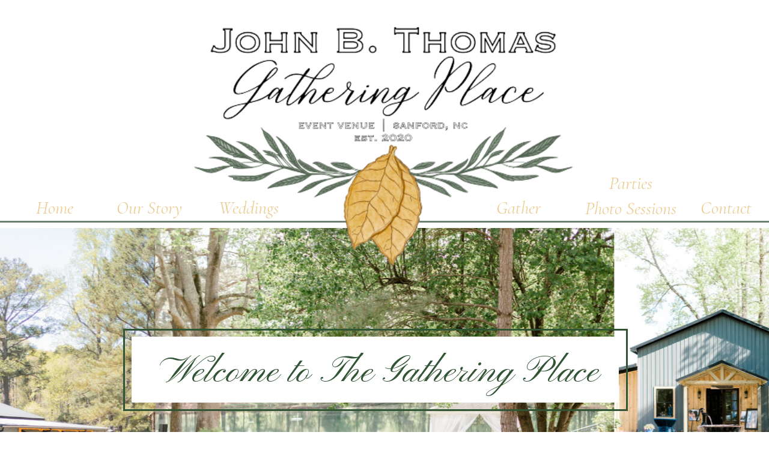

--- FILE ---
content_type: text/html; charset=UTF-8
request_url: https://jbtgatheringplace.com/private-party-photo-session
body_size: 18358
content:
<!DOCTYPE html>
<html class="d" lang="en">
  <head>
    <meta charset="UTF-8" />
    <meta name="viewport" content="width=device-width, initial-scale=1" />
    <title>Private Events</title>
      <link rel="icon" type="image/png" href="//static.showit.co/200/CkEekPtVRr28ng2aRPSPKw/192193/untitled_10_10_in.png" />
      <link rel="preconnect" href="https://static.showit.co" />
      <meta name="description" content="Need a space to hold your private event? Whether your hosting a baby shower, bridal shower, or any event you have in mind, John Bs has the perfect space for you!" />
      <link rel="canonical" href="https://jbtgatheringplace.com/private-party-photo-session" />
      <meta property="og:image" content="https://static.showit.co/1200/SahmqHqdRVKRqyKbpNy8lg/192193/3a0df5d5-04b4-4ff0-bd7e-0c841682df26.jpg" />
    
    <link rel="preconnect" href="https://fonts.googleapis.com">
<link rel="preconnect" href="https://fonts.gstatic.com" crossorigin>
<link href="https://fonts.googleapis.com/css?family=Cormorant+Garamond:italic|Questrial:regular|Pinyon+Script:regular|Cormorant+Garamond:600italic|Cormorant+Garamond:500italic|Cormorant+Garamond:regular|Nanum+Myeongjo:regular|Cardo:italic|Playfair+Display:regular|Cardo:regular" rel="stylesheet" type="text/css"/>
    <script id="init_data" type="application/json">
      {"mobile":{"w":320,"bgMediaType":"none","bgFillType":"color","bgColor":"colors-7"},"desktop":{"w":1200,"bgColor":"colors-7","bgMediaType":"none","bgFillType":"color"},"sid":"wbmtqk0sqvo30raka0tbza","break":768,"assetURL":"//static.showit.co","contactFormId":"192193/327038","cfAction":"aHR0cHM6Ly9jbGllbnRzZXJ2aWNlLnNob3dpdC5jby9jb250YWN0Zm9ybQ==","sgAction":"aHR0cHM6Ly9jbGllbnRzZXJ2aWNlLnNob3dpdC5jby9zb2NpYWxncmlk","blockData":[{"slug":"logo-header","visible":"a","states":[{"d":{"bgFillType":"color","bgColor":"#000000:0","bgMediaType":"none"},"m":{"bgFillType":"color","bgColor":"#000000:0","bgMediaType":"none"},"slug":"view-1"},{"d":{"bgFillType":"color","bgColor":"#000000:0","bgMediaType":"none"},"m":{"bgFillType":"color","bgColor":"#000000:0","bgMediaType":"none"},"slug":"view-1-1"}],"d":{"h":380,"w":1200,"bgFillType":"color","bgColor":"colors-7","bgMediaType":"none"},"m":{"h":151,"w":320,"bgFillType":"color","bgColor":"#FFFFFF","bgMediaType":"none"},"stateTrans":[{},{}]},{"slug":"gallery-intro","visible":"a","states":[],"d":{"h":548,"w":1200,"bgFillType":"color","bgColor":"#FFFFFF","bgMediaType":"none"},"m":{"h":390,"w":320,"bgFillType":"color","bgColor":"#FFFFFF","bgMediaType":"none"}},{"slug":"gallery-row-2","visible":"a","states":[],"d":{"h":197,"w":1200,"bgFillType":"color","bgColor":"colors-7","bgMediaType":"none"},"m":{"h":216,"w":320,"bgFillType":"color","bgColor":"colors-7","bgMediaType":"none"}},{"slug":"bridal-suite","visible":"a","states":[],"d":{"h":929,"w":1200,"bgFillType":"color","bgColor":"colors-7","bgMediaType":"image","bgImage":{"key":"SahmqHqdRVKRqyKbpNy8lg/192193/3a0df5d5-04b4-4ff0-bd7e-0c841682df26.jpg","aspect_ratio":1,"title":"3A0DF5D5-04B4-4FF0-BD7E-0C841682DF26","type":"asset"},"bgOpacity":14,"bgPos":"cm","bgScale":"cover","bgScroll":"p"},"m":{"h":1046,"w":320,"bgFillType":"color","bgColor":"colors-7","bgMediaType":"image","bgImage":{"key":"SahmqHqdRVKRqyKbpNy8lg/192193/3a0df5d5-04b4-4ff0-bd7e-0c841682df26.jpg","aspect_ratio":1,"title":"3A0DF5D5-04B4-4FF0-BD7E-0C841682DF26","type":"asset"},"bgOpacity":14,"bgPos":"cm","bgScale":"cover","bgScroll":"p"}},{"slug":"bridal-suite-1","visible":"a","states":[],"d":{"h":1025,"w":1200,"bgFillType":"color","bgColor":"colors-7","bgMediaType":"none"},"m":{"h":685,"w":320,"bgFillType":"color","bgColor":"colors-7","bgMediaType":"none"}},{"slug":"instagram","visible":"a","states":[],"d":{"h":330,"w":1200,"bgFillType":"color","bgColor":"#ffffff","bgMediaType":"none"},"m":{"h":204,"w":320,"bgFillType":"color","bgColor":"#f4f2ef","bgMediaType":"none"}},{"slug":"footer","visible":"a","states":[],"d":{"h":279,"w":1200,"bgFillType":"color","bgColor":"#FFFFFF","bgMediaType":"none"},"m":{"h":750,"w":320,"bgFillType":"color","bgColor":"#FFFFFF","bgMediaType":"none"}},{"slug":"mobile-nav","visible":"m","states":[],"d":{"h":200,"w":1200,"bgFillType":"color","bgColor":"colors-7","bgMediaType":"none"},"m":{"h":530,"w":320,"locking":{"side":"t"},"nature":"wH","bgFillType":"color","bgColor":"colors-7","bgMediaType":"image","bgImage":{"key":"wST60NlFTYO-GONpSv9noQ/192193/istockphoto-153480663-612x612.jpg","aspect_ratio":1.5,"title":"istockphoto-153480663-612x612","type":"asset"},"bgOpacity":22,"bgPos":"cm","bgScale":"cover","bgScroll":"p"}}],"elementData":[{"type":"line","visible":"a","id":"logo-header_view-1_0","blockId":"logo-header","m":{"x":202,"y":-133,"w":224,"a":0},"d":{"x":-1020,"y":368,"w":3706,"h":3,"a":0}},{"type":"graphic","visible":"a","id":"logo-header_view-1_1","blockId":"logo-header","m":{"x":21,"y":-27,"w":277,"h":211,"a":0},"d":{"x":257,"y":-62,"w":683,"h":510,"a":0},"c":{"key":"_Tqav0ygQsOxclAilDs3ug/192193/img_2037_1_-removebg-preview.png","aspect_ratio":1}},{"type":"text","visible":"a","id":"logo-header_view-1_2","blockId":"logo-header","m":{"x":262,"y":-155,"w":147,"h":35,"a":0},"d":{"x":984,"y":326,"w":369,"h":152,"a":0}},{"type":"text","visible":"a","id":"logo-header_view-1_3","blockId":"logo-header","m":{"x":240,"y":-155,"w":147,"h":35,"a":0},"d":{"x":737,"y":326,"w":172,"h":41,"a":0}},{"type":"text","visible":"a","id":"logo-header_view-1_4","blockId":"logo-header","m":{"x":256,"y":-155,"w":147,"h":35,"a":0},"d":{"x":288,"y":326,"w":172,"h":41,"a":0}},{"type":"text","visible":"a","id":"logo-header_view-1_5","blockId":"logo-header","m":{"x":256,"y":-155,"w":147,"h":35,"a":0},"d":{"x":123,"y":326,"w":178,"h":41,"a":0}},{"type":"text","visible":"a","id":"logo-header_view-1_6","blockId":"logo-header","m":{"x":283,"y":-155,"w":147,"h":35,"a":0},"d":{"x":4,"y":326,"w":94,"h":41,"a":0}},{"type":"icon","visible":"m","id":"logo-header_view-1_7","blockId":"logo-header","m":{"x":276,"y":0,"w":44,"h":50,"a":0},"d":{"x":550,"y":112,"w":100,"h":100,"a":0},"pc":[{"type":"show","block":"mobile-nav"}]},{"type":"simple","visible":"m","id":"logo-header_view-1_8","blockId":"logo-header","m":{"x":0,"y":145,"w":320,"h":1,"a":0},"d":{"x":360,"y":97,"w":480,"h":129.6,"a":0}},{"type":"text","visible":"a","id":"logo-header_view-1_9","blockId":"logo-header","m":{"x":230,"y":-277,"w":147,"h":35,"a":0},"d":{"x":920,"y":285,"w":180,"h":85,"a":0}},{"type":"line","visible":"a","id":"logo-header_view-1-1_0","blockId":"logo-header","m":{"x":202,"y":-133,"w":224,"a":0},"d":{"x":-1020,"y":368,"w":3706,"h":3,"a":0}},{"type":"text","visible":"a","id":"logo-header_view-1-1_1","blockId":"logo-header","m":{"x":262,"y":-155,"w":147,"h":35,"a":0},"d":{"x":968,"y":326,"w":321,"h":41,"a":0}},{"type":"text","visible":"a","id":"logo-header_view-1-1_2","blockId":"logo-header","m":{"x":240,"y":-155,"w":147,"h":35,"a":0},"d":{"x":785,"y":326,"w":172,"h":41,"a":0}},{"type":"text","visible":"a","id":"logo-header_view-1-1_3","blockId":"logo-header","m":{"x":256,"y":-155,"w":147,"h":35,"a":0},"d":{"x":226,"y":326,"w":172,"h":41,"a":0}},{"type":"text","visible":"a","id":"logo-header_view-1-1_4","blockId":"logo-header","m":{"x":256,"y":-155,"w":147,"h":35,"a":0},"d":{"x":55,"y":326,"w":178,"h":41,"a":0}},{"type":"text","visible":"a","id":"logo-header_view-1-1_5","blockId":"logo-header","m":{"x":283,"y":-155,"w":147,"h":35,"a":0},"d":{"x":-47,"y":328,"w":94,"h":41,"a":0}},{"type":"graphic","visible":"a","id":"logo-header_view-1-1_6","blockId":"logo-header","m":{"x":21,"y":-27,"w":277,"h":211,"a":0},"d":{"x":257,"y":-62,"w":683,"h":510,"a":0},"c":{"key":"_Tqav0ygQsOxclAilDs3ug/192193/img_2037_1_-removebg-preview.png","aspect_ratio":1}},{"type":"icon","visible":"m","id":"logo-header_view-1-1_7","blockId":"logo-header","m":{"x":276,"y":0,"w":44,"h":50,"a":0},"d":{"x":550,"y":112,"w":100,"h":100,"a":0},"pc":[{"type":"show","block":"mobile-nav"}]},{"type":"simple","visible":"m","id":"logo-header_view-1-1_8","blockId":"logo-header","m":{"x":0,"y":145,"w":320,"h":1,"a":0},"d":{"x":360,"y":97,"w":480,"h":129.6,"a":0}},{"type":"simple","visible":"a","id":"logo-header_view-1-1_9","blockId":"logo-header","m":{"x":208,"y":-184,"w":224,"h":106,"a":0},"d":{"x":776,"y":203,"w":187,"h":164,"a":0}},{"type":"text","visible":"a","id":"logo-header_view-1-1_10","blockId":"logo-header","m":{"x":257,"y":-193,"w":114,"h":19,"a":0},"d":{"x":780,"y":203,"w":172,"h":108,"a":0}},{"type":"line","visible":"a","id":"logo-header_view-1-1_11","blockId":"logo-header","m":{"x":150,"y":-110,"w":224,"h":3,"a":0},"d":{"x":788,"y":321,"w":166,"h":1,"a":0}},{"type":"text","visible":"a","id":"logo-header_view-1-1_12","blockId":"logo-header","m":{"x":240,"y":-155,"w":147,"h":35,"a":0},"d":{"x":785,"y":326,"w":172,"h":41,"a":0}},{"type":"gallery","visible":"a","id":"gallery-intro_0","blockId":"gallery-intro","m":{"x":-3,"y":152,"w":328,"h":227,"a":0,"g":{"aa":2,"dots":true,"dotLoc":"out"}},"d":{"x":-429,"y":0,"w":2058,"h":541,"a":0,"g":{"aa":2,"dots":true}},"imgs":[{"key":"TLr4jXv_70Gl8NRlohnpqA/192193/251a9485.jpg","ar":1.50037},{"key":"VWk7MBRxQOeADXXDlv-7lQ/192193/img-0128.jpg","ar":1.41081},{"key":"NeJzIZ4qS32VnCm7lYDqyw/192193/20210417-4i5b3503.jpg","ar":0.66667},{"key":"BaGC2BDvOT2vzbJ8BM7Pfw/192193/a49a5764.jpg","ar":1.5},{"key":"bxIDHHh9T6KLMISG-HaVYg/192193/img-0126.jpg","ar":0.66754},{"key":"r3GDPxZ4ReatGrV0mi2FyQ/192193/img-0164.jpg","ar":0.60536},{"key":"gFtCBwZCpqe8vjvZidM8FQ/192193/a49a7943.jpg","ar":0.6665},{"key":"lGNO0CHkTPyTIUSB2jppww/192193/20210417-5p7a5081.jpg","ar":1.5},{"key":"lGNO0CHkTPyTIUSB2jppww/192193/20210417-5p7a5081.jpg","ar":1.5}],"gal":"sliding","g":{},"ch":1},{"type":"simple","visible":"a","id":"gallery-intro_1","blockId":"gallery-intro","m":{"x":-586,"y":-123,"w":224,"h":875,"a":0},"d":{"x":179,"y":181,"w":811,"h":110,"a":0}},{"type":"text","visible":"a","id":"gallery-intro_2","blockId":"gallery-intro","m":{"x":-3,"y":42,"w":315,"h":101,"a":0},"d":{"x":186,"y":204,"w":811,"h":71,"a":0}},{"type":"graphic","visible":"a","id":"gallery-intro_3","blockId":"gallery-intro","m":{"x":59,"y":-45,"w":191,"h":108,"a":0},"d":{"x":348,"y":-123,"w":468,"h":276,"a":0},"c":{"key":"1qy8lZXoQOi9I1E9hDibAQ/192193/img_2037_1_-removebg-preview1111_2.png","aspect_ratio":1.65854}},{"type":"simple","visible":"a","id":"gallery-intro_4","blockId":"gallery-intro","m":{"x":-575,"y":20,"w":244,"h":101,"a":0},"d":{"x":165,"y":168,"w":840,"h":137,"a":0}},{"type":"text","visible":"a","id":"gallery-row-2_0","blockId":"gallery-row-2","m":{"x":26,"y":14,"w":268,"h":47,"a":0},"d":{"x":-119,"y":66,"w":1479,"h":65,"a":0}},{"type":"text","visible":"a","id":"gallery-row-2_1","blockId":"gallery-row-2","m":{"x":103,"y":550,"w":113,"h":1,"a":0},"d":{"x":558,"y":202,"w":124,"h":23,"a":0}},{"type":"text","visible":"a","id":"bridal-suite_0","blockId":"bridal-suite","m":{"x":103,"y":550,"w":113.39999999999999,"h":21,"a":0},"d":{"x":558,"y":202,"w":124,"h":23,"a":0}},{"type":"text","visible":"a","id":"bridal-suite_1","blockId":"bridal-suite","m":{"x":13,"y":26,"w":296,"h":56,"a":0},"d":{"x":-106,"y":102,"w":658,"h":65,"a":0}},{"type":"text","visible":"a","id":"bridal-suite_2","blockId":"bridal-suite","m":{"x":40,"y":93,"w":231,"h":193,"a":0},"d":{"x":0,"y":236,"w":538,"h":200,"a":0}},{"type":"simple","visible":"a","id":"bridal-suite_3","blockId":"bridal-suite","m":{"x":-700,"y":-542,"w":224,"h":784,"a":0},"d":{"x":638,"y":214,"w":542,"h":509,"a":0}},{"type":"gallery","visible":"a","id":"bridal-suite_4","blockId":"bridal-suite","m":{"x":6,"y":399,"w":307,"h":323,"a":0},"d":{"x":648,"y":224,"w":517,"h":488,"a":0},"imgs":[{"key":"VzgDG6fPWtH46Ig8a_SAgg/192193/123_1_4.jpg","ar":0.66699},{"key":"dHcqlCtsh3_jDbSHQMI8VA/192193/123_1_3.jpg","ar":0.66699},{"key":"SahmqHqdRVKRqyKbpNy8lg/192193/3a0df5d5-04b4-4ff0-bd7e-0c841682df26.jpg","ar":1},{"key":"F47MQV_bjecFSJ3ekJBDpQ/192193/251a6497_jpg2.jpg","ar":0.71421},{"key":"QKNcE9KAZDPPGLgOkWqmlA/192193/3.jpg","ar":0.71423},{"key":"wqSU1tTuu2iGa6HLu20wGA/192193/123_1_1.jpg","ar":0.66661},{"key":"iD_vLAMwcELx_KPBZxHdzA/192193/123_1.jpg","ar":0.71429},{"key":"p1zmHXhMSyqKV0chWsO8SQ/192193/20210417-4i5b3471.jpg","ar":0.66667},{"key":"_ba-hyzEShOCawIczidfvQ/192193/img-6479.jpg","ar":1.33333},{"key":"cnKmjXsGTO6MNDTMCS4JFQ/192193/20210417-4i5b3488.jpg","ar":0.71639},{"key":"z0WjE9JfQ1i7pLUdUYaMXQ/192193/e8dfe6f7-6e0f-4346-aec0-ab10f92d2a55.jpg","ar":0.8},{"key":"DXD8VvDyRbu9heTOKb0XXA/192193/img-0988.jpg","ar":1.49927},{"key":"Ki5bLBEoCZx2NEc21Dku6Q/192193/1.jpg","ar":0.8},{"key":"8AU-EauNP_A4qDV7MYz4xQ/192193/123_1_2.jpg","ar":0.80402},{"key":"w10Eknq2dNLAmSpKyIOCQQ/192193/123_1_5.jpg","ar":0.8}],"ch":1,"gal":"simple"},{"type":"text","visible":"a","id":"bridal-suite_5","blockId":"bridal-suite","m":{"x":40,"y":762,"w":240,"h":167,"a":0},"d":{"x":51,"y":499,"w":487,"h":200,"a":0}},{"type":"icon","visible":"a","id":"bridal-suite_6","blockId":"bridal-suite","m":{"x":8,"y":884,"w":35,"h":27,"a":0},"d":{"x":17,"y":499,"w":36,"h":37,"a":0}},{"type":"icon","visible":"a","id":"bridal-suite_7","blockId":"bridal-suite","m":{"x":13,"y":823,"w":28,"h":29,"a":0},"d":{"x":17,"y":536,"w":36,"h":37,"a":0}},{"type":"icon","visible":"a","id":"bridal-suite_8","blockId":"bridal-suite","m":{"x":4,"y":762,"w":40,"h":28,"a":0},"d":{"x":17,"y":581,"w":36,"h":37,"a":0}},{"type":"simple","visible":"a","id":"bridal-suite_9","blockId":"bridal-suite","m":{"x":30,"y":946,"w":255,"h":59,"a":0},"d":{"x":69,"y":742,"w":347,"h":88,"a":0}},{"type":"simple","visible":"a","id":"bridal-suite_10","blockId":"bridal-suite","m":{"x":18,"y":939,"w":278,"h":72,"a":0},"d":{"x":84,"y":751,"w":319,"h":70,"a":0}},{"type":"text","visible":"a","id":"bridal-suite_11","blockId":"bridal-suite","m":{"x":28,"y":953,"w":255,"h":44,"a":0},"d":{"x":91,"y":759,"w":304,"h":55,"a":0}},{"type":"text","visible":"a","id":"bridal-suite-1_0","blockId":"bridal-suite-1","m":{"x":3,"y":26,"w":296,"h":56,"a":0},"d":{"x":262,"y":28,"w":658,"h":65,"a":0}},{"type":"simple","visible":"a","id":"bridal-suite-1_1","blockId":"bridal-suite-1","m":{"x":115,"y":502,"w":94,"h":202,"a":270},"d":{"x":-82,"y":254,"w":1425,"h":604,"a":0}},{"type":"simple","visible":"a","id":"bridal-suite-1_2","blockId":"bridal-suite-1","m":{"x":67,"y":564,"w":187,"h":77,"a":0},"d":{"x":414,"y":908,"w":333,"h":88,"a":0}},{"type":"simple","visible":"a","id":"bridal-suite-1_3","blockId":"bridal-suite-1","m":{"x":-734,"y":92,"w":224,"h":510,"a":0},"d":{"x":421,"y":917,"w":319,"h":70,"a":0}},{"type":"text","visible":"a","id":"bridal-suite-1_4","blockId":"bridal-suite-1","m":{"x":87,"y":585,"w":147,"h":35,"a":0},"d":{"x":428,"y":924,"w":304,"h":55,"a":0}},{"type":"gallery","visible":"a","id":"bridal-suite-1_5","blockId":"bridal-suite-1","m":{"x":0,"y":103,"w":320,"h":210,"a":0,"g":{"dots":true}},"d":{"x":-64,"y":270,"w":1382,"h":574,"a":0,"g":{"aa":2,"dots":true}},"imgs":[{"key":"Wpy1ZexLSRyFJ2sCCTZikA/192193/0127d8f1-a636-4483-8d3c-78bbc125d108.jpg","ar":0.8},{"key":"6ksaIZJ6QdKa9A1F9jH6pg/192193/5p7a1430.jpg","ar":0.69079},{"key":"EeEinuunSGKn8GyBIwoKvg/192193/cf7c052a-fd87-4c47-8fe1-089c2e5c4ede.jpg","ar":0.80402},{"key":"I05j4SU3QbSkr1iiQ-Nawg/192193/img-1473.jpg","ar":1.3951},{"key":"szAZzM24SjuH8L3gYfUBXQ/192193/img-1115.jpg","ar":1.4987},{"key":"5-qVi-OHSSm_9YOtKfgmng/192193/img-2630.jpg","ar":1.49805},{"key":"dwOavpj4SxOhoGtscZ0JQg/192193/img-2629.jpg","ar":0.66754},{"key":"yTRVgfonQ96MEfd3jlmZFA/192193/img_9729.jpg","ar":1},{"key":"nibRUnKhQPK1aXoqrhHuCQ/192193/img_9728.jpg","ar":0.69611}],"gal":"sliding","g":{},"ch":1},{"type":"text","visible":"a","id":"bridal-suite-1_6","blockId":"bridal-suite-1","m":{"x":-482,"y":413,"w":113,"h":21,"a":0},"d":{"x":558,"y":202,"w":124,"h":23,"a":0}},{"type":"text","visible":"a","id":"bridal-suite-1_7","blockId":"bridal-suite-1","m":{"x":22,"y":336,"w":277,"h":98,"a":0},"d":{"x":94,"y":120,"w":1012,"h":114,"a":0}},{"type":"simple","visible":"d","id":"instagram_0","blockId":"instagram","m":{"x":243,"y":354,"w":224,"h":140,"a":0},"d":{"x":-283,"y":35,"w":1750,"h":276,"a":0}},{"type":"simple","visible":"a","id":"instagram_2","blockId":"instagram","m":{"x":37,"y":6,"w":246,"h":68,"a":0},"d":{"x":400,"y":131,"w":400,"h":68,"a":0}},{"type":"simple","visible":"a","id":"instagram_3","blockId":"instagram","m":{"x":22,"y":14,"w":272,"h":53,"a":0},"d":{"x":400,"y":131,"w":400,"h":68,"a":0}},{"type":"social","visible":"a","id":"instagram_4","blockId":"instagram","m":{"x":-8,"y":83,"w":332,"h":107,"a":0},"d":{"x":-215,"y":46,"w":1633,"h":249,"a":0}},{"type":"simple","visible":"d","id":"instagram_6","blockId":"instagram","m":{"x":48,"y":48,"w":224,"h":66,"a":0},"d":{"x":390,"y":121,"w":420,"h":88,"a":0}},{"type":"text","visible":"a","id":"instagram_7","blockId":"instagram","m":{"x":40,"y":22,"w":236,"h":38,"a":0},"d":{"x":390,"y":142,"w":423,"h":23,"a":0}},{"type":"simple","visible":"d","id":"instagram_8","blockId":"instagram","m":{"x":244,"y":370,"w":224,"h":140,"a":0},"d":{"x":-236,"y":27,"w":1690,"h":303,"a":0}},{"type":"simple","visible":"d","id":"footer_0","blockId":"footer","m":{"x":38,"y":560,"w":224,"h":140,"a":0},"d":{"x":1136,"y":186,"w":35,"h":35,"a":45,"lockH":"r"}},{"type":"simple","visible":"a","id":"footer_1","blockId":"footer","m":{"x":35,"y":452,"w":250,"h":1,"a":0},"d":{"x":828,"y":53,"w":1,"h":150,"a":0}},{"type":"simple","visible":"a","id":"footer_2","blockId":"footer","m":{"x":35,"y":227,"w":250,"h":1,"a":0},"d":{"x":366,"y":53,"w":1,"h":150,"a":0}},{"type":"text","visible":"a","id":"footer_3","blockId":"footer","m":{"x":21,"y":27,"w":264,"h":147,"a":0},"d":{"x":35,"y":39,"w":289,"h":173,"a":0}},{"type":"simple","visible":"a","id":"footer_4","blockId":"footer","m":{"x":48,"y":139,"w":224,"h":19,"a":0},"d":{"x":35,"y":171,"w":226,"h":22,"a":0}},{"type":"simple","visible":"a","id":"footer_5","blockId":"footer","m":{"x":0,"y":5,"w":320,"h":1,"a":0},"d":{"x":0,"y":5,"w":1200,"h":1,"a":0,"lockH":"s"}},{"type":"graphic","visible":"a","id":"footer_6","blockId":"footer","m":{"x":55,"y":236,"w":210,"h":210,"a":0},"d":{"x":495,"y":10,"w":246,"h":236,"a":0},"c":{"key":"wVcbgmsZQv2L0y8yVQSavg/192193/img_2038.png","aspect_ratio":1}},{"type":"icon","visible":"a","id":"footer_7","blockId":"footer","m":{"x":165,"y":153,"w":85,"h":64,"a":0},"d":{"x":235,"y":90,"w":51,"h":45,"a":0,"lockH":"l"}},{"type":"icon","visible":"a","id":"footer_8","blockId":"footer","m":{"x":78,"y":153,"w":68,"h":62,"a":0},"d":{"x":286,"y":87,"w":52,"h":51,"a":0,"lockH":"l"}},{"type":"text","visible":"a","id":"footer_9","blockId":"footer","m":{"x":48,"y":479,"w":78,"h":27,"a":0},"d":{"x":878,"y":53,"w":71,"h":48,"a":0}},{"type":"line","visible":"a","id":"footer_10","blockId":"footer","m":{"x":-28,"y":669,"w":437,"a":0},"d":{"x":-96,"y":245,"w":1444,"h":3,"a":0}},{"type":"text","visible":"a","id":"footer_11","blockId":"footer","m":{"x":27,"y":682,"w":267,"h":19,"a":0},"d":{"x":296,"y":253,"w":626,"h":41,"a":0}},{"type":"text","visible":"a","id":"footer_12","blockId":"footer","m":{"x":29,"y":524,"w":117,"h":27,"a":0},"d":{"x":842,"y":104,"w":153,"h":49,"a":0}},{"type":"text","visible":"a","id":"footer_13","blockId":"footer","m":{"x":48,"y":578,"w":78,"h":27,"a":0},"d":{"x":864,"y":161,"w":117,"h":40,"a":0}},{"type":"text","visible":"a","id":"footer_14","blockId":"footer","m":{"x":177,"y":479,"w":78,"h":27,"a":0},"d":{"x":1031,"y":55,"w":107,"h":48,"a":0}},{"type":"text","visible":"a","id":"footer_15","blockId":"footer","m":{"x":169,"y":524,"w":116,"h":27,"a":0},"d":{"x":1031,"y":110,"w":141,"h":51,"a":0}},{"type":"text","visible":"a","id":"footer_16","blockId":"footer","m":{"x":165,"y":578,"w":139,"h":27,"a":0},"d":{"x":995,"y":168,"w":200,"h":51,"a":0}},{"type":"icon","visible":"a","id":"mobile-nav_0","blockId":"mobile-nav","m":{"x":149,"y":478,"w":47,"h":35,"a":0},"d":{"x":27,"y":235,"w":20,"h":20,"a":0,"lockH":"l"}},{"type":"icon","visible":"a","id":"mobile-nav_1","blockId":"mobile-nav","m":{"x":112,"y":478,"w":37,"h":35,"a":0},"d":{"x":-1,"y":235,"w":20,"h":20,"a":0,"lockH":"l"}},{"type":"text","visible":"a","id":"mobile-nav_2","blockId":"mobile-nav","m":{"x":37,"y":396,"w":204,"h":31,"a":0},"d":{"x":983,"y":84,"w":65,"h":26,"a":0},"pc":[{"type":"hide","block":"mobile-nav"}]},{"type":"text","visible":"a","id":"mobile-nav_3","blockId":"mobile-nav","m":{"x":52,"y":321,"w":121,"h":32,"a":0},"d":{"x":885,"y":84,"w":60,"h":26,"a":0},"pc":[{"type":"hide","block":"mobile-nav"}]},{"type":"text","visible":"a","id":"mobile-nav_4","blockId":"mobile-nav","m":{"x":54,"y":280,"w":155,"h":30,"a":0},"d":{"x":795,"y":84,"w":52,"h":26,"a":0},"pc":[{"type":"hide","block":"mobile-nav"}]},{"type":"text","visible":"a","id":"mobile-nav_5","blockId":"mobile-nav","m":{"x":48,"y":239,"w":188,"h":36,"a":0},"d":{"x":795,"y":84,"w":52,"h":26,"a":0},"pc":[{"type":"hide","block":"mobile-nav"}]},{"type":"text","visible":"a","id":"mobile-nav_6","blockId":"mobile-nav","m":{"x":52,"y":204,"w":107,"h":35,"a":0},"d":{"x":705,"y":84,"w":52,"h":26,"a":0},"pc":[{"type":"hide","block":"mobile-nav"}]},{"type":"icon","visible":"m","id":"mobile-nav_7","blockId":"mobile-nav","m":{"x":281,"y":3,"w":37,"h":37,"a":0},"d":{"x":1161,"y":37,"w":35,"h":35,"a":0},"pc":[{"type":"hide","block":"mobile-nav"}]},{"type":"graphic","visible":"a","id":"mobile-nav_8","blockId":"mobile-nav","m":{"x":17,"y":-9,"w":283,"h":213,"a":0},"d":{"x":530,"y":30,"w":140,"h":140,"a":0},"c":{"key":"_Tqav0ygQsOxclAilDs3ug/192193/img_2037_1_-removebg-preview.png","aspect_ratio":1}},{"type":"text","visible":"a","id":"mobile-nav_9","blockId":"mobile-nav","m":{"x":44,"y":439,"w":210,"h":31,"a":0},"d":{"x":983,"y":84,"w":65,"h":26,"a":0},"pc":[{"type":"hide","block":"mobile-nav"}]},{"type":"text","visible":"a","id":"mobile-nav_10","blockId":"mobile-nav","m":{"x":37,"y":358,"w":260,"h":32,"a":0},"d":{"x":885,"y":84,"w":60,"h":26,"a":0},"pc":[{"type":"hide","block":"mobile-nav"}]}]}
    </script>
    <link
      rel="stylesheet"
      type="text/css"
      href="https://cdnjs.cloudflare.com/ajax/libs/animate.css/3.4.0/animate.min.css"
    />
    <script
      id="si-jquery"
      src="https://ajax.googleapis.com/ajax/libs/jquery/3.5.1/jquery.min.js"
    ></script>
    <script src="//lib.showit.co/widgets/sliding-gallery/2.0.4/gallery.js"></script>		
		<script src="//lib.showit.co/engine/2.4.3/showit-lib.min.js"></script>
		<script src="//lib.showit.co/engine/2.4.3/showit.min.js"></script>

    <script>
      
      function initPage(){
      
      }
    </script>
    <link rel="stylesheet" type="text/css" href="//lib.showit.co/engine/2.4.3/showit.css" />
    <style id="si-page-css">
      html.m {background-color:rgba(255,255,255,1);}
html.d {background-color:rgba(255,255,255,1);}
.d .se:has(.st-primary) {border-radius:10px;box-shadow:none;opacity:1;overflow:hidden;}
.d .st-primary {padding:10px 14px 10px 14px;border-width:0px;border-color:rgba(88,107,92,1);background-color:rgba(10,13,10,1);background-image:none;border-radius:inherit;transition-duration:0.5s;}
.d .st-primary span {color:rgba(255,255,255,1);font-family:'Questrial';font-weight:400;font-style:normal;font-size:16px;text-align:center;text-transform:uppercase;letter-spacing:0.2em;line-height:1.5;transition-duration:0.5s;}
.d .se:has(.st-primary:hover) {}
.d .st-primary.se-button:hover {background-color:rgba(10,13,10,1);background-image:none;transition-property:background-color,background-image;}
.d .st-primary.se-button:hover span {}
.m .se:has(.st-primary) {border-radius:10px;box-shadow:none;opacity:1;overflow:hidden;}
.m .st-primary {padding:10px 14px 10px 14px;border-width:0px;border-color:rgba(88,107,92,1);background-color:rgba(10,13,10,1);background-image:none;border-radius:inherit;}
.m .st-primary span {color:rgba(255,255,255,1);font-family:'Questrial';font-weight:400;font-style:normal;font-size:14px;text-align:center;text-transform:uppercase;letter-spacing:0.2em;line-height:1.5;}
.d .se:has(.st-secondary) {border-radius:10px;box-shadow:none;opacity:1;overflow:hidden;}
.d .st-secondary {padding:10px 14px 10px 14px;border-width:2px;border-color:rgba(10,13,10,1);background-color:rgba(0,0,0,0);background-image:none;border-radius:inherit;transition-duration:0.5s;}
.d .st-secondary span {color:rgba(10,13,10,1);font-family:'Questrial';font-weight:400;font-style:normal;font-size:16px;text-align:center;text-transform:uppercase;letter-spacing:0.2em;line-height:1.5;transition-duration:0.5s;}
.d .se:has(.st-secondary:hover) {}
.d .st-secondary.se-button:hover {border-color:rgba(10,13,10,0.7);background-color:rgba(0,0,0,0);background-image:none;transition-property:border-color,background-color,background-image;}
.d .st-secondary.se-button:hover span {color:rgba(10,13,10,0.7);transition-property:color;}
.m .se:has(.st-secondary) {border-radius:10px;box-shadow:none;opacity:1;overflow:hidden;}
.m .st-secondary {padding:10px 14px 10px 14px;border-width:2px;border-color:rgba(10,13,10,1);background-color:rgba(0,0,0,0);background-image:none;border-radius:inherit;}
.m .st-secondary span {color:rgba(10,13,10,1);font-family:'Questrial';font-weight:400;font-style:normal;font-size:14px;text-align:center;text-transform:uppercase;letter-spacing:0.2em;line-height:1.5;}
.d .st-d-title {color:rgba(172,186,174,1);line-height:1.2;letter-spacing:0em;font-size:60px;text-align:center;font-family:'Cormorant Infant';font-weight:400;font-style:normal;}
.d .st-d-title.se-rc a {color:rgba(172,186,174,1);}
.d .st-d-title.se-rc a:hover {text-decoration:underline;color:rgba(172,186,174,1);opacity:0.8;}
.m .st-m-title {color:rgba(172,186,174,1);line-height:1.2;letter-spacing:0em;font-size:42px;text-align:center;font-family:'Cormorant Infant';font-weight:400;font-style:normal;}
.m .st-m-title.se-rc a {color:rgba(172,186,174,1);}
.m .st-m-title.se-rc a:hover {text-decoration:underline;color:rgba(172,186,174,1);opacity:0.8;}
.d .st-d-heading {color:rgba(236,205,149,1);line-height:1.4;letter-spacing:0em;font-size:36px;text-align:center;font-family:'Cormorant Garamond';font-weight:400;font-style:italic;}
.d .st-d-heading.se-rc a {color:rgba(236,205,149,1);}
.d .st-d-heading.se-rc a:hover {text-decoration:underline;color:rgba(236,205,149,1);opacity:0.8;}
.m .st-m-heading {color:rgba(236,205,149,1);line-height:1.4;letter-spacing:0em;font-size:30px;text-align:center;font-family:'Cormorant Garamond';font-weight:400;font-style:italic;}
.m .st-m-heading.se-rc a {color:rgba(236,205,149,1);}
.m .st-m-heading.se-rc a:hover {text-decoration:underline;color:rgba(236,205,149,1);opacity:0.8;}
.d .st-d-subheading {color:rgba(49,84,53,1);text-transform:uppercase;line-height:1.5;letter-spacing:0.2em;font-size:16px;text-align:center;font-family:'Questrial';font-weight:400;font-style:normal;}
.d .st-d-subheading.se-rc a {color:rgba(49,84,53,1);}
.d .st-d-subheading.se-rc a:hover {text-decoration:underline;color:rgba(49,84,53,1);opacity:0.8;}
.m .st-m-subheading {color:rgba(49,84,53,1);text-transform:uppercase;line-height:1.5;letter-spacing:0.2em;font-size:14px;text-align:center;font-family:'Questrial';font-weight:400;font-style:normal;}
.m .st-m-subheading.se-rc a {color:rgba(49,84,53,1);}
.m .st-m-subheading.se-rc a:hover {text-decoration:underline;color:rgba(49,84,53,1);opacity:0.8;}
.d .st-d-paragraph {color:rgba(88,107,92,1);line-height:1.5;letter-spacing:0em;font-size:18px;text-align:justify;font-family:'Cormorant Garamond';font-weight:400;font-style:normal;}
.d .st-d-paragraph.se-rc a {color:rgba(88,107,92,1);}
.d .st-d-paragraph.se-rc a:hover {text-decoration:underline;color:rgba(88,107,92,1);opacity:0.8;}
.m .st-m-paragraph {color:rgba(88,107,92,1);line-height:1.5;letter-spacing:0em;font-size:16px;text-align:justify;font-family:'Cormorant Garamond';font-weight:400;font-style:normal;}
.m .st-m-paragraph.se-rc a {color:rgba(88,107,92,1);}
.m .st-m-paragraph.se-rc a:hover {text-decoration:underline;color:rgba(88,107,92,1);opacity:0.8;}
.m .sib-logo-header {height:151px;}
.d .sib-logo-header {height:380px;}
.m .sib-logo-header .ss-bg {background-color:rgba(255,255,255,1);}
.d .sib-logo-header .ss-bg {background-color:rgba(255,255,255,1);}
.m .sib-logo-header .sis-logo-header_view-1 {background-color:rgba(0,0,0,0);}
.d .sib-logo-header .sis-logo-header_view-1 {background-color:rgba(0,0,0,0);}
.d .sie-logo-header_view-1_0 {left:-1020px;top:368px;width:3706px;height:3px;}
.m .sie-logo-header_view-1_0 {left:202px;top:-133px;width:224px;height:3px;}
.se-line {width:auto;height:auto;}
.sie-logo-header_view-1_0 svg {vertical-align:top;overflow:visible;pointer-events:none;box-sizing:content-box;}
.m .sie-logo-header_view-1_0 svg {stroke:rgba(88,107,92,1);transform:scaleX(1);padding:1.5px;height:3px;width:224px;}
.d .sie-logo-header_view-1_0 svg {stroke:rgba(111,130,114,1);transform:scaleX(1);padding:1.5px;height:3px;width:3706px;}
.m .sie-logo-header_view-1_0 line {stroke-linecap:butt;stroke-width:3;stroke-dasharray:none;pointer-events:all;}
.d .sie-logo-header_view-1_0 line {stroke-linecap:butt;stroke-width:3;stroke-dasharray:none;pointer-events:all;}
.d .sie-logo-header_view-1_1 {left:257px;top:-62px;width:683px;height:510px;}
.m .sie-logo-header_view-1_1 {left:21px;top:-27px;width:277px;height:211px;}
.d .sie-logo-header_view-1_1 .se-img {background-repeat:no-repeat;background-size:cover;background-position:50% 50%;border-radius:inherit;}
.m .sie-logo-header_view-1_1 .se-img {background-repeat:no-repeat;background-size:cover;background-position:50% 50%;border-radius:inherit;}
.d .sie-logo-header_view-1_2 {left:984px;top:326px;width:369px;height:152px;}
.m .sie-logo-header_view-1_2 {left:262px;top:-155px;width:147px;height:35px;}
.d .sie-logo-header_view-1_2-text {font-size:30px;}
.d .sie-logo-header_view-1_3 {left:737px;top:326px;width:172px;height:41px;}
.m .sie-logo-header_view-1_3 {left:240px;top:-155px;width:147px;height:35px;}
.d .sie-logo-header_view-1_3-text {font-size:30px;}
.d .sie-logo-header_view-1_4 {left:288px;top:326px;width:172px;height:41px;}
.m .sie-logo-header_view-1_4 {left:256px;top:-155px;width:147px;height:35px;}
.d .sie-logo-header_view-1_4-text {font-size:30px;}
.d .sie-logo-header_view-1_5 {left:123px;top:326px;width:178px;height:41px;}
.m .sie-logo-header_view-1_5 {left:256px;top:-155px;width:147px;height:35px;}
.d .sie-logo-header_view-1_5-text {font-size:30px;}
.d .sie-logo-header_view-1_6 {left:4px;top:326px;width:94px;height:41px;}
.m .sie-logo-header_view-1_6 {left:283px;top:-155px;width:147px;height:35px;}
.d .sie-logo-header_view-1_6-text {font-size:30px;}
.d .sie-logo-header_view-1_7 {left:550px;top:112px;width:100px;height:100px;display:none;}
.m .sie-logo-header_view-1_7 {left:276px;top:0px;width:44px;height:50px;}
.d .sie-logo-header_view-1_7 svg {fill:rgba(172,186,174,1);}
.m .sie-logo-header_view-1_7 svg {fill:rgba(226,186,133,1);}
.d .sie-logo-header_view-1_8 {left:360px;top:97px;width:480px;height:129.6px;display:none;}
.m .sie-logo-header_view-1_8 {left:0px;top:145px;width:320px;height:1px;}
.d .sie-logo-header_view-1_8 .se-simple:hover {}
.m .sie-logo-header_view-1_8 .se-simple:hover {}
.d .sie-logo-header_view-1_8 .se-simple {background-color:rgba(88,107,92,1);}
.m .sie-logo-header_view-1_8 .se-simple {background-color:rgba(172,186,174,1);}
.d .sie-logo-header_view-1_9 {left:920px;top:285px;width:180px;height:85px;}
.m .sie-logo-header_view-1_9 {left:230px;top:-277px;width:147px;height:35px;}
.d .sie-logo-header_view-1_9-text {font-size:30px;}
.m .sie-logo-header_view-1_9-text {font-size:30px;}
.m .sib-logo-header .sis-logo-header_view-1-1 {background-color:rgba(0,0,0,0);}
.d .sib-logo-header .sis-logo-header_view-1-1 {background-color:rgba(0,0,0,0);}
.d .sie-logo-header_view-1-1_0 {left:-1020px;top:368px;width:3706px;height:3px;}
.m .sie-logo-header_view-1-1_0 {left:202px;top:-133px;width:224px;height:3px;}
.sie-logo-header_view-1-1_0 svg {vertical-align:top;overflow:visible;pointer-events:none;box-sizing:content-box;}
.m .sie-logo-header_view-1-1_0 svg {stroke:rgba(88,107,92,1);transform:scaleX(1);padding:1.5px;height:3px;width:224px;}
.d .sie-logo-header_view-1-1_0 svg {stroke:rgba(111,130,114,1);transform:scaleX(1);padding:1.5px;height:3px;width:3706px;}
.m .sie-logo-header_view-1-1_0 line {stroke-linecap:butt;stroke-width:3;stroke-dasharray:none;pointer-events:all;}
.d .sie-logo-header_view-1-1_0 line {stroke-linecap:butt;stroke-width:3;stroke-dasharray:none;pointer-events:all;}
.d .sie-logo-header_view-1-1_1 {left:968px;top:326px;width:321px;height:41px;}
.m .sie-logo-header_view-1-1_1 {left:262px;top:-155px;width:147px;height:35px;}
.d .sie-logo-header_view-1-1_1-text {font-size:30px;}
.d .sie-logo-header_view-1-1_2 {left:785px;top:326px;width:172px;height:41px;}
.m .sie-logo-header_view-1-1_2 {left:240px;top:-155px;width:147px;height:35px;}
.d .sie-logo-header_view-1-1_2-text {font-size:30px;}
.d .sie-logo-header_view-1-1_3 {left:226px;top:326px;width:172px;height:41px;}
.m .sie-logo-header_view-1-1_3 {left:256px;top:-155px;width:147px;height:35px;}
.d .sie-logo-header_view-1-1_3-text {font-size:30px;}
.d .sie-logo-header_view-1-1_4 {left:55px;top:326px;width:178px;height:41px;}
.m .sie-logo-header_view-1-1_4 {left:256px;top:-155px;width:147px;height:35px;}
.d .sie-logo-header_view-1-1_4-text {font-size:30px;}
.d .sie-logo-header_view-1-1_5 {left:-47px;top:328px;width:94px;height:41px;}
.m .sie-logo-header_view-1-1_5 {left:283px;top:-155px;width:147px;height:35px;}
.d .sie-logo-header_view-1-1_5-text {font-size:30px;}
.d .sie-logo-header_view-1-1_6 {left:257px;top:-62px;width:683px;height:510px;}
.m .sie-logo-header_view-1-1_6 {left:21px;top:-27px;width:277px;height:211px;}
.d .sie-logo-header_view-1-1_6 .se-img {background-repeat:no-repeat;background-size:cover;background-position:50% 50%;border-radius:inherit;}
.m .sie-logo-header_view-1-1_6 .se-img {background-repeat:no-repeat;background-size:cover;background-position:50% 50%;border-radius:inherit;}
.d .sie-logo-header_view-1-1_7 {left:550px;top:112px;width:100px;height:100px;display:none;}
.m .sie-logo-header_view-1-1_7 {left:276px;top:0px;width:44px;height:50px;}
.d .sie-logo-header_view-1-1_7 svg {fill:rgba(172,186,174,1);}
.m .sie-logo-header_view-1-1_7 svg {fill:rgba(226,186,133,1);}
.d .sie-logo-header_view-1-1_8 {left:360px;top:97px;width:480px;height:129.6px;display:none;}
.m .sie-logo-header_view-1-1_8 {left:0px;top:145px;width:320px;height:1px;}
.d .sie-logo-header_view-1-1_8 .se-simple:hover {}
.m .sie-logo-header_view-1-1_8 .se-simple:hover {}
.d .sie-logo-header_view-1-1_8 .se-simple {background-color:rgba(88,107,92,1);}
.m .sie-logo-header_view-1-1_8 .se-simple {background-color:rgba(172,186,174,1);}
.d .sie-logo-header_view-1-1_9 {left:776px;top:203px;width:187px;height:164px;}
.m .sie-logo-header_view-1-1_9 {left:208px;top:-184px;width:224px;height:106px;}
.d .sie-logo-header_view-1-1_9 .se-simple:hover {}
.m .sie-logo-header_view-1-1_9 .se-simple:hover {}
.d .sie-logo-header_view-1-1_9 .se-simple {border-color:rgba(172,186,174,1);border-width:1px;background-color:rgba(255,255,255,1);border-style:solid;border-radius:inherit;}
.m .sie-logo-header_view-1-1_9 .se-simple {background-color:rgba(88,107,92,1);}
.d .sie-logo-header_view-1-1_10 {left:780px;top:203px;width:172px;height:108px;}
.m .sie-logo-header_view-1-1_10 {left:257px;top:-193px;width:114px;height:19px;}
.d .sie-logo-header_view-1-1_10-text {color:rgba(223,170,100,1);text-transform:none;line-height:1.5;letter-spacing:0em;font-size:26px;font-family:'Cormorant Garamond';font-weight:400;font-style:italic;}
.d .sie-logo-header_view-1-1_11 {left:788px;top:321px;width:166px;height:1px;}
.m .sie-logo-header_view-1-1_11 {left:150px;top:-110px;width:224px;height:3px;}
.sie-logo-header_view-1-1_11 svg {vertical-align:top;overflow:visible;pointer-events:none;box-sizing:content-box;}
.m .sie-logo-header_view-1-1_11 svg {stroke:rgba(88,107,92,1);transform:scaleX(1);padding:1.5px;height:3px;width:224px;}
.d .sie-logo-header_view-1-1_11 svg {stroke:rgba(88,107,92,1);transform:scaleX(1);padding:0.5px;height:1px;width:166px;}
.m .sie-logo-header_view-1-1_11 line {stroke-linecap:butt;stroke-width:3;stroke-dasharray:none;pointer-events:all;}
.d .sie-logo-header_view-1-1_11 line {stroke-linecap:butt;stroke-width:1;stroke-dasharray:none;pointer-events:all;}
.d .sie-logo-header_view-1-1_12 {left:785px;top:326px;width:172px;height:41px;}
.m .sie-logo-header_view-1-1_12 {left:240px;top:-155px;width:147px;height:35px;}
.d .sie-logo-header_view-1-1_12-text {font-size:30px;}
.m .sib-gallery-intro {height:390px;}
.d .sib-gallery-intro {height:548px;}
.m .sib-gallery-intro .ss-bg {background-color:rgba(255,255,255,1);}
.d .sib-gallery-intro .ss-bg {background-color:rgba(255,255,255,1);}
.d .sie-gallery-intro_0 {left:-429px;top:0px;width:2058px;height:541px;}
.m .sie-gallery-intro_0 {left:-3px;top:152px;width:328px;height:227px;}
.d .sig-gallery-intro_0 .ssg-slider .flickity-page-dots {display:none;}
.d .sig-gallery-intro_0 .ssg-slider-cell {margin-right:1px;}
.m .sig-gallery-intro_0 .ssg-slider .dot {margin:0px 5.00px;background-color:rgba(236,205,149,0.25);}
.m .sig-gallery-intro_0 .ssg-slider .dot.is-selected {background-color:rgba(236,205,149,1);}
.m .sig-gallery-intro_0 .ssg-slider .flickity-page-dots {height:20px;padding-top:10px;}
.m .sig-gallery-intro_0 .ssg-slider .flickity-viewport {bottom:20px;}
.m .sig-gallery-intro_0 .ssg-slider-cell {margin-right:0px;}
.d .sie-gallery-intro_1 {left:179px;top:181px;width:811px;height:110px;}
.m .sie-gallery-intro_1 {left:-586px;top:-123px;width:224px;height:875px;}
.d .sie-gallery-intro_1 .se-simple:hover {}
.m .sie-gallery-intro_1 .se-simple:hover {}
.d .sie-gallery-intro_1 .se-simple {background-color:rgba(255,255,255,1);}
.m .sie-gallery-intro_1 .se-simple {background-color:rgba(88,107,92,1);}
.d .sie-gallery-intro_2 {left:186px;top:204px;width:811px;height:71px;}
.m .sie-gallery-intro_2 {left:-3px;top:42px;width:315px;height:101px;}
.d .sie-gallery-intro_2-text {color:rgba(49,84,53,1);font-size:63px;font-family:'Pinyon Script';font-weight:400;font-style:normal;}
.m .sie-gallery-intro_2-text {color:rgba(49,84,53,1);font-family:'Pinyon Script';font-weight:400;font-style:normal;}
.d .sie-gallery-intro_3 {left:348px;top:-123px;width:468px;height:276px;}
.m .sie-gallery-intro_3 {left:59px;top:-45px;width:191px;height:108px;}
.d .sie-gallery-intro_3 .se-img {background-repeat:no-repeat;background-size:cover;background-position:50% 50%;border-radius:inherit;}
.m .sie-gallery-intro_3 .se-img {background-repeat:no-repeat;background-size:cover;background-position:50% 50%;border-radius:inherit;}
.d .sie-gallery-intro_4 {left:165px;top:168px;width:840px;height:137px;}
.m .sie-gallery-intro_4 {left:-575px;top:20px;width:244px;height:101px;}
.d .sie-gallery-intro_4 .se-simple:hover {}
.m .sie-gallery-intro_4 .se-simple:hover {}
.d .sie-gallery-intro_4 .se-simple {border-color:rgba(49,84,53,1);border-width:3px;border-style:solid;border-radius:inherit;}
.m .sie-gallery-intro_4 .se-simple {background-color:rgba(88,107,92,1);}
.m .sib-gallery-row-2 {height:216px;}
.d .sib-gallery-row-2 {height:197px;}
.m .sib-gallery-row-2 .ss-bg {background-color:rgba(255,255,255,1);}
.d .sib-gallery-row-2 .ss-bg {background-color:rgba(255,255,255,1);}
.d .sie-gallery-row-2_0 {left:-119px;top:66px;width:1479px;height:65px;}
.m .sie-gallery-row-2_0 {left:26px;top:14px;width:268px;height:47px;}
.d .sie-gallery-row-2_0-text {color:rgba(236,205,149,1);font-size:51px;font-family:'Cormorant Garamond';font-weight:600;font-style:italic;}
.m .sie-gallery-row-2_0-text {color:rgba(223,170,100,1);font-family:'Cormorant Garamond';font-weight:500;font-style:italic;}
.d .sie-gallery-row-2_1 {left:558px;top:202px;width:124px;height:23px;}
.m .sie-gallery-row-2_1 {left:103px;top:550px;width:113px;height:1px;}
.m .sib-bridal-suite {height:1046px;}
.d .sib-bridal-suite {height:929px;}
.m .sib-bridal-suite .ss-bg {background-color:rgba(255,255,255,1);}
.d .sib-bridal-suite .ss-bg {background-color:rgba(255,255,255,1);}
.d .sie-bridal-suite_0 {left:558px;top:202px;width:124px;height:23px;}
.m .sie-bridal-suite_0 {left:103px;top:550px;width:113.39999999999999px;height:21px;}
.d .sie-bridal-suite_1 {left:-106px;top:102px;width:658px;height:65px;}
.m .sie-bridal-suite_1 {left:13px;top:26px;width:296px;height:56px;}
.d .sie-bridal-suite_1-text {color:rgba(172,186,174,1);font-size:76px;font-family:'Pinyon Script';font-weight:400;font-style:normal;}
.m .sie-bridal-suite_1-text {font-family:'Pinyon Script';font-weight:400;font-style:normal;}
.d .sie-bridal-suite_2 {left:0px;top:236px;width:538px;height:200px;}
.m .sie-bridal-suite_2 {left:40px;top:93px;width:231px;height:193px;}
.d .sie-bridal-suite_2-text {color:rgba(43,55,45,1);font-size:32px;text-align:center;}
.m .sie-bridal-suite_2-text {font-size:24px;text-align:center;}
.d .sie-bridal-suite_3 {left:638px;top:214px;width:542px;height:509px;}
.m .sie-bridal-suite_3 {left:-700px;top:-542px;width:224px;height:784px;}
.d .sie-bridal-suite_3 .se-simple:hover {}
.m .sie-bridal-suite_3 .se-simple:hover {}
.d .sie-bridal-suite_3 .se-simple {border-color:rgba(236,205,149,1);border-width:3px;background-color:rgba(0,0,0,0);border-style:solid;border-radius:inherit;}
.m .sie-bridal-suite_3 .se-simple {background-color:rgba(88,107,92,1);}
.d .sie-bridal-suite_4 {left:648px;top:224px;width:517px;height:488px;}
.m .sie-bridal-suite_4 {left:6px;top:399px;width:307px;height:323px;}
.sie-bridal-suite_4 img {border:none;}
.d .sie-bridal-suite_4 .se-img {background-repeat:no-repeat;background-size:cover;background-position:50% 50%;}
.m .sie-bridal-suite_4 .se-img {background-repeat:no-repeat;background-size:cover;background-position:50% 50%;}
.d .sie-bridal-suite_5 {left:51px;top:499px;width:487px;height:200px;}
.m .sie-bridal-suite_5 {left:40px;top:762px;width:240px;height:167px;}
.d .sie-bridal-suite_5-text {color:rgba(223,170,100,1);font-size:27px;text-align:left;font-family:'Nanum Myeongjo';font-weight:400;font-style:normal;}
.m .sie-bridal-suite_5-text {font-size:20px;text-align:left;}
.d .sie-bridal-suite_6 {left:17px;top:499px;width:36px;height:37px;}
.m .sie-bridal-suite_6 {left:8px;top:884px;width:35px;height:27px;}
.d .sie-bridal-suite_6 svg {fill:rgba(172,186,174,1);}
.m .sie-bridal-suite_6 svg {fill:rgba(172,186,174,1);}
.d .sie-bridal-suite_7 {left:17px;top:536px;width:36px;height:37px;}
.m .sie-bridal-suite_7 {left:13px;top:823px;width:28px;height:29px;}
.d .sie-bridal-suite_7 svg {fill:rgba(172,186,174,1);}
.m .sie-bridal-suite_7 svg {fill:rgba(172,186,174,1);}
.d .sie-bridal-suite_8 {left:17px;top:581px;width:36px;height:37px;}
.m .sie-bridal-suite_8 {left:4px;top:762px;width:40px;height:28px;}
.d .sie-bridal-suite_8 svg {fill:rgba(172,186,174,1);}
.m .sie-bridal-suite_8 svg {fill:rgba(172,186,174,1);}
.d .sie-bridal-suite_9 {left:69px;top:742px;width:347px;height:88px;}
.m .sie-bridal-suite_9 {left:30px;top:946px;width:255px;height:59px;}
.d .sie-bridal-suite_9 .se-simple:hover {}
.m .sie-bridal-suite_9 .se-simple:hover {}
.d .sie-bridal-suite_9 .se-simple {border-color:rgba(223,170,100,1);border-width:1px;background-color:rgba(0,0,0,0);border-style:solid;border-radius:inherit;}
.m .sie-bridal-suite_9 .se-simple {background-color:rgba(236,205,149,1);}
.d .sie-bridal-suite_10 {left:84px;top:751px;width:319px;height:70px;}
.m .sie-bridal-suite_10 {left:18px;top:939px;width:278px;height:72px;}
.d .sie-bridal-suite_10 .se-simple:hover {}
.m .sie-bridal-suite_10 .se-simple:hover {}
.d .sie-bridal-suite_10 .se-simple {background-color:rgba(236,205,149,1);}
.m .sie-bridal-suite_10 .se-simple {border-color:rgba(236,205,149,1);border-width:2px;background-color:rgba(0,0,0,0);border-style:solid;border-radius:inherit;}
.d .sie-bridal-suite_11 {left:91px;top:759px;width:304px;height:55px;}
.m .sie-bridal-suite_11 {left:28px;top:953px;width:255px;height:44px;}
.d .sie-bridal-suite_11-text {color:rgba(255,255,255,1);font-size:43px;font-family:'Cardo';font-weight:400;font-style:italic;}
.m .sie-bridal-suite_11-text {color:rgba(255,255,255,1);font-size:35px;}
.m .sib-bridal-suite-1 {height:685px;}
.d .sib-bridal-suite-1 {height:1025px;}
.m .sib-bridal-suite-1 .ss-bg {background-color:rgba(255,255,255,1);}
.d .sib-bridal-suite-1 .ss-bg {background-color:rgba(255,255,255,1);}
.d .sie-bridal-suite-1_0 {left:262px;top:28px;width:658px;height:65px;}
.m .sie-bridal-suite-1_0 {left:3px;top:26px;width:296px;height:56px;}
.d .sie-bridal-suite-1_0-text {color:rgba(236,205,149,1);font-size:76px;text-align:center;font-family:'Pinyon Script';font-weight:400;font-style:normal;}
.m .sie-bridal-suite-1_0-text {color:rgba(236,205,149,1);font-family:'Pinyon Script';font-weight:400;font-style:normal;}
.d .sie-bridal-suite-1_1 {left:-82px;top:254px;width:1425px;height:604px;}
.m .sie-bridal-suite-1_1 {left:115px;top:502px;width:94px;height:202px;}
.d .sie-bridal-suite-1_1 .se-simple:hover {}
.m .sie-bridal-suite-1_1 .se-simple:hover {}
.d .sie-bridal-suite-1_1 .se-simple {border-color:rgba(236,205,149,1);border-width:3px;background-color:rgba(0,0,0,0);border-style:solid;border-radius:inherit;}
.m .sie-bridal-suite-1_1 .se-simple {border-color:rgba(172,186,174,1);border-width:2px;background-color:rgba(255,255,255,1);border-style:solid;border-radius:inherit;}
.d .sie-bridal-suite-1_2 {left:414px;top:908px;width:333px;height:88px;}
.m .sie-bridal-suite-1_2 {left:67px;top:564px;width:187px;height:77px;}
.d .sie-bridal-suite-1_2 .se-simple:hover {}
.m .sie-bridal-suite-1_2 .se-simple:hover {}
.d .sie-bridal-suite-1_2 .se-simple {border-color:rgba(159,169,161,1);border-width:1px;background-color:rgba(0,0,0,0);border-style:solid;border-radius:inherit;}
.m .sie-bridal-suite-1_2 .se-simple {background-color:rgba(172,186,174,1);}
.d .sie-bridal-suite-1_3 {left:421px;top:917px;width:319px;height:70px;}
.m .sie-bridal-suite-1_3 {left:-734px;top:92px;width:224px;height:510px;}
.d .sie-bridal-suite-1_3 .se-simple:hover {}
.m .sie-bridal-suite-1_3 .se-simple:hover {}
.d .sie-bridal-suite-1_3 .se-simple {background-color:rgba(172,186,174,1);}
.m .sie-bridal-suite-1_3 .se-simple {background-color:rgba(88,107,92,1);}
.d .sie-bridal-suite-1_4 {left:428px;top:924px;width:304px;height:55px;}
.m .sie-bridal-suite-1_4 {left:87px;top:585px;width:147px;height:35px;}
.d .sie-bridal-suite-1_4-text {color:rgba(255,255,255,1);font-size:43px;font-family:'Cardo';font-weight:400;font-style:italic;}
.m .sie-bridal-suite-1_4-text {color:rgba(255,255,255,1);}
.d .sie-bridal-suite-1_5 {left:-64px;top:270px;width:1382px;height:574px;}
.m .sie-bridal-suite-1_5 {left:0px;top:103px;width:320px;height:210px;}
.d .sig-bridal-suite-1_5 .ssg-slider .flickity-page-dots {display:none;}
.d .sig-bridal-suite-1_5 .ssg-slider-cell {margin-right:6px;}
.m .sig-bridal-suite-1_5 .ssg-slider .flickity-page-dots {display:none;}
.m .sig-bridal-suite-1_5 .ssg-slider-cell {margin-right:0px;}
.d .sie-bridal-suite-1_6 {left:558px;top:202px;width:124px;height:23px;}
.m .sie-bridal-suite-1_6 {left:-482px;top:413px;width:113px;height:21px;}
.m .sie-bridal-suite-1_6-text {color:rgba(255,255,255,1);}
.d .sie-bridal-suite-1_7 {left:94px;top:120px;width:1012px;height:114px;}
.m .sie-bridal-suite-1_7 {left:22px;top:336px;width:277px;height:98px;}
.d .sie-bridal-suite-1_7-text {font-size:29px;text-align:center;}
.m .sie-bridal-suite-1_7-text {font-size:22px;text-align:center;}
.m .sib-instagram {height:204px;}
.d .sib-instagram {height:330px;}
.m .sib-instagram .ss-bg {background-color:rgba(244,242,239,1);}
.d .sib-instagram .ss-bg {background-color:rgba(255,255,255,1);}
.d .sie-instagram_0 {left:-283px;top:35px;width:1750px;height:276px;}
.m .sie-instagram_0 {left:243px;top:354px;width:224px;height:140px;display:none;}
.d .sie-instagram_0 .se-simple:hover {}
.m .sie-instagram_0 .se-simple:hover {}
.d .sie-instagram_0 .se-simple {border-color:rgba(88,107,92,1);border-width:1px;border-style:solid;border-radius:inherit;}
.m .sie-instagram_0 .se-simple {background-color:rgba(88,107,92,1);}
.d .sie-instagram_2 {left:400px;top:131px;width:400px;height:68px;}
.m .sie-instagram_2 {left:37px;top:6px;width:246px;height:68px;}
.d .sie-instagram_2 .se-simple:hover {}
.m .sie-instagram_2 .se-simple:hover {}
.d .sie-instagram_2 .se-simple {border-color:rgba(172,186,174,1);border-width:1px;border-style:solid;border-radius:inherit;}
.m .sie-instagram_2 .se-simple {border-color:rgba(223,170,100,1);border-width:1px;background-color:rgba(0,0,0,0);border-style:solid;border-radius:inherit;}
.d .sie-instagram_3 {left:400px;top:131px;width:400px;height:68px;}
.m .sie-instagram_3 {left:22px;top:14px;width:272px;height:53px;}
.d .sie-instagram_3 .se-simple:hover {}
.m .sie-instagram_3 .se-simple:hover {}
.d .sie-instagram_3 .se-simple {border-color:rgba(172,186,174,1);border-width:1px;border-style:solid;border-radius:inherit;}
.m .sie-instagram_3 .se-simple {border-color:rgba(172,186,174,1);border-width:1px;background-color:rgba(0,0,0,0);border-style:solid;border-radius:inherit;}
.d .sie-instagram_4 {left:-215px;top:46px;width:1633px;height:249px;}
.m .sie-instagram_4 {left:-8px;top:83px;width:332px;height:107px;}
.d .sie-instagram_4 .sg-img-container {display:inline-flex;justify-content:center;grid-template-columns:repeat(auto-fit, 249px);gap:13px;}
.d .sie-instagram_4 .si-social-image {height:249px;width:249px;}
.m .sie-instagram_4 .sg-img-container {display:grid;justify-content:center;grid-template-columns:repeat(auto-fit, 107px);gap:5px;}
.m .sie-instagram_4 .si-social-image {height:107px;width:107px;}
.sie-instagram_4 {overflow:hidden;}
.sie-instagram_4 .si-social-grid {overflow:hidden;}
.sie-instagram_4 img {border:none;object-fit:cover;max-height:100%;}
.d .sie-instagram_6 {left:390px;top:121px;width:420px;height:88px;}
.m .sie-instagram_6 {left:48px;top:48px;width:224px;height:66px;display:none;}
.d .sie-instagram_6 .se-simple:hover {}
.m .sie-instagram_6 .se-simple:hover {}
.d .sie-instagram_6 .se-simple {background-color:rgba(255,255,255,1);}
.m .sie-instagram_6 .se-simple {background-color:rgba(255,255,255,0.85);}
.d .sie-instagram_7 {left:390px;top:142px;width:423px;height:23px;}
.m .sie-instagram_7 {left:40px;top:22px;width:236px;height:38px;}
.m .sie-instagram_7-text {font-size:10px;text-align:center;}
.d .sie-instagram_8 {left:-236px;top:27px;width:1690px;height:303px;}
.m .sie-instagram_8 {left:244px;top:370px;width:224px;height:140px;display:none;}
.d .sie-instagram_8 .se-simple:hover {}
.m .sie-instagram_8 .se-simple:hover {}
.d .sie-instagram_8 .se-simple {border-color:rgba(236,205,149,1);border-width:1px;border-style:solid;border-radius:inherit;}
.m .sie-instagram_8 .se-simple {background-color:rgba(88,107,92,1);}
.m .sib-footer {height:750px;}
.d .sib-footer {height:279px;}
.m .sib-footer .ss-bg {background-color:rgba(255,255,255,1);}
.d .sib-footer .ss-bg {background-color:rgba(255,255,255,1);}
.d .sie-footer_0 {left:1136px;top:186px;width:35px;height:35px;}
.m .sie-footer_0 {left:38px;top:560px;width:224px;height:140px;display:none;}
.d .sie-footer_0 .se-simple:hover {}
.m .sie-footer_0 .se-simple:hover {}
.d .sie-footer_0 .se-simple {background-color:rgba(255,255,255,1);}
.m .sie-footer_0 .se-simple {background-color:rgba(88,107,92,1);}
.d .sie-footer_1 {left:828px;top:53px;width:1px;height:150px;}
.m .sie-footer_1 {left:35px;top:452px;width:250px;height:1px;}
.d .sie-footer_1 .se-simple:hover {}
.m .sie-footer_1 .se-simple:hover {}
.d .sie-footer_1 .se-simple {background-color:rgba(172,186,174,1);}
.m .sie-footer_1 .se-simple {background-color:rgba(172,186,174,1);}
.d .sie-footer_2 {left:366px;top:53px;width:1px;height:150px;}
.m .sie-footer_2 {left:35px;top:227px;width:250px;height:1px;}
.d .sie-footer_2 .se-simple:hover {}
.m .sie-footer_2 .se-simple:hover {}
.d .sie-footer_2 .se-simple {background-color:rgba(172,186,174,1);}
.m .sie-footer_2 .se-simple {background-color:rgba(172,186,174,1);}
.d .sie-footer_3 {left:35px;top:39px;width:289px;height:173px;}
.m .sie-footer_3 {left:21px;top:27px;width:264px;height:147px;}
.d .sie-footer_3-text {font-size:20px;text-align:left;font-family:'Cormorant Garamond';font-weight:400;font-style:normal;}
.m .sie-footer_3-text {text-align:center;font-family:'Playfair Display';font-weight:400;font-style:normal;}
.d .sie-footer_4 {left:35px;top:171px;width:226px;height:22px;}
.m .sie-footer_4 {left:48px;top:139px;width:224px;height:19px;}
.d .sie-footer_4 .se-simple:hover {}
.m .sie-footer_4 .se-simple:hover {}
.d .sie-footer_4 .se-simple {}
.m .sie-footer_4 .se-simple {}
.d .sie-footer_5 {left:0px;top:5px;width:1200px;height:1px;}
.m .sie-footer_5 {left:0px;top:5px;width:320px;height:1px;}
.d .sie-footer_5 .se-simple:hover {}
.m .sie-footer_5 .se-simple:hover {}
.d .sie-footer_5 .se-simple {background-color:rgba(172,186,174,1);}
.m .sie-footer_5 .se-simple {background-color:rgba(172,186,174,1);}
.d .sie-footer_6 {left:495px;top:10px;width:246px;height:236px;}
.m .sie-footer_6 {left:55px;top:236px;width:210px;height:210px;}
.d .sie-footer_6 .se-img {background-repeat:no-repeat;background-size:cover;background-position:50% 50%;border-radius:inherit;}
.m .sie-footer_6 .se-img {background-repeat:no-repeat;background-size:cover;background-position:50% 50%;border-radius:inherit;}
.d .sie-footer_7 {left:235px;top:90px;width:51px;height:45px;}
.m .sie-footer_7 {left:165px;top:153px;width:85px;height:64px;}
.d .sie-footer_7 svg {fill:rgba(147,166,151,1);}
.m .sie-footer_7 svg {fill:rgba(147,166,151,1);}
.d .sie-footer_8 {left:286px;top:87px;width:52px;height:51px;}
.m .sie-footer_8 {left:78px;top:153px;width:68px;height:62px;}
.d .sie-footer_8 svg {fill:rgba(147,166,151,1);}
.m .sie-footer_8 svg {fill:rgba(147,166,151,1);}
.d .sie-footer_9 {left:878px;top:53px;width:71px;height:48px;}
.m .sie-footer_9 {left:48px;top:479px;width:78px;height:27px;}
.d .sie-footer_9-text {font-size:30px;column-count:2;column-gap:30px;overflow:hidden;}
.m .sie-footer_9-text {line-height:1;letter-spacing:0.07em;font-size:24px;text-align:center;}
.d .sie-footer_10 {left:-96px;top:245px;width:1444px;height:3px;}
.m .sie-footer_10 {left:-28px;top:669px;width:437px;height:3px;}
.sie-footer_10 svg {vertical-align:top;overflow:visible;pointer-events:none;box-sizing:content-box;}
.m .sie-footer_10 svg {stroke:rgba(88,107,92,1);transform:scaleX(1);padding:1.5px;height:3px;width:437px;}
.d .sie-footer_10 svg {stroke:rgba(88,107,92,1);transform:scaleX(1);padding:1.5px;height:3px;width:1444px;}
.m .sie-footer_10 line {stroke-linecap:butt;stroke-width:3;stroke-dasharray:none;pointer-events:all;}
.d .sie-footer_10 line {stroke-linecap:butt;stroke-width:3;stroke-dasharray:none;pointer-events:all;}
.d .sie-footer_11 {left:296px;top:253px;width:626px;height:41px;}
.m .sie-footer_11 {left:27px;top:682px;width:267px;height:19px;}
.d .sie-footer_11-text {font-size:16px;font-family:'Cardo';font-weight:400;font-style:normal;}
.m .sie-footer_11-text {font-size:12px;}
.d .sie-footer_12 {left:842px;top:104px;width:153px;height:49px;}
.m .sie-footer_12 {left:29px;top:524px;width:117px;height:27px;}
.d .sie-footer_12-text {font-size:30px;}
.m .sie-footer_12-text {line-height:1;letter-spacing:0.07em;font-size:24px;text-align:center;}
.d .sie-footer_13 {left:864px;top:161px;width:117px;height:40px;}
.m .sie-footer_13 {left:48px;top:578px;width:78px;height:27px;}
.d .sie-footer_13-text {font-size:30px;column-count:2;column-gap:30px;overflow:hidden;}
.m .sie-footer_13-text {line-height:1;letter-spacing:0.07em;font-size:24px;text-align:center;}
.d .sie-footer_14 {left:1031px;top:55px;width:107px;height:48px;}
.m .sie-footer_14 {left:177px;top:479px;width:78px;height:27px;}
.d .sie-footer_14-text {font-size:30px;column-count:2;column-gap:30px;overflow:hidden;}
.m .sie-footer_14-text {line-height:1;letter-spacing:0.07em;font-size:24px;text-align:center;}
.d .sie-footer_15 {left:1031px;top:110px;width:141px;height:51px;}
.m .sie-footer_15 {left:169px;top:524px;width:116px;height:27px;}
.d .sie-footer_15-text {font-size:30px;column-count:2;column-gap:30px;overflow:hidden;}
.m .sie-footer_15-text {line-height:1;letter-spacing:0.07em;font-size:24px;text-align:center;}
.d .sie-footer_16 {left:995px;top:168px;width:200px;height:51px;}
.m .sie-footer_16 {left:165px;top:578px;width:139px;height:27px;}
.d .sie-footer_16-text {line-height:1.1;letter-spacing:0em;font-size:29px;}
.m .sie-footer_16-text {line-height:1;letter-spacing:0.07em;font-size:24px;text-align:center;}
.sib-mobile-nav {z-index:2;}
.m .sib-mobile-nav {height:530px;display:none;}
.d .sib-mobile-nav {height:200px;display:none;}
.m .sib-mobile-nav .ss-bg {background-color:rgba(255,255,255,1);}
.d .sib-mobile-nav .ss-bg {background-color:rgba(255,255,255,1);}
.m .sib-mobile-nav.sb-nm-wH .sc {height:530px;}
.d .sie-mobile-nav_0 {left:27px;top:235px;width:20px;height:20px;}
.m .sie-mobile-nav_0 {left:149px;top:478px;width:47px;height:35px;}
.d .sie-mobile-nav_0 svg {fill:rgba(49,84,53,1);}
.m .sie-mobile-nav_0 svg {fill:rgba(49,84,53,1);}
.d .sie-mobile-nav_1 {left:-1px;top:235px;width:20px;height:20px;}
.m .sie-mobile-nav_1 {left:112px;top:478px;width:37px;height:35px;}
.d .sie-mobile-nav_1 svg {fill:rgba(49,84,53,1);}
.m .sie-mobile-nav_1 svg {fill:rgba(49,84,53,1);}
.d .sie-mobile-nav_2 {left:983px;top:84px;width:65px;height:26px;}
.m .sie-mobile-nav_2 {left:37px;top:396px;width:204px;height:31px;}
.m .sie-mobile-nav_2-text {font-size:24px;font-family:'Cormorant Garamond';font-weight:400;font-style:italic;}
.d .sie-mobile-nav_3 {left:885px;top:84px;width:60px;height:26px;}
.m .sie-mobile-nav_3 {left:52px;top:321px;width:121px;height:32px;}
.m .sie-mobile-nav_3-text {font-size:24px;font-family:'Cormorant Garamond';font-weight:400;font-style:italic;}
.d .sie-mobile-nav_4 {left:795px;top:84px;width:52px;height:26px;}
.m .sie-mobile-nav_4 {left:54px;top:280px;width:155px;height:30px;}
.m .sie-mobile-nav_4-text {font-size:24px;font-family:'Cormorant Garamond';font-weight:400;font-style:italic;}
.d .sie-mobile-nav_5 {left:795px;top:84px;width:52px;height:26px;}
.m .sie-mobile-nav_5 {left:48px;top:239px;width:188px;height:36px;}
.m .sie-mobile-nav_5-text {font-size:25px;font-family:'Cormorant Garamond';font-weight:400;font-style:italic;}
.d .sie-mobile-nav_6 {left:705px;top:84px;width:52px;height:26px;}
.m .sie-mobile-nav_6 {left:52px;top:204px;width:107px;height:35px;}
.m .sie-mobile-nav_6-text {font-size:25px;font-family:'Cormorant Garamond';font-weight:400;font-style:italic;}
.d .sie-mobile-nav_7 {left:1161px;top:37px;width:35px;height:35px;display:none;}
.m .sie-mobile-nav_7 {left:281px;top:3px;width:37px;height:37px;}
.d .sie-mobile-nav_7 svg {fill:rgba(172,186,174,1);}
.m .sie-mobile-nav_7 svg {fill:rgba(49,84,53,1);}
.d .sie-mobile-nav_8 {left:530px;top:30px;width:140px;height:140px;}
.m .sie-mobile-nav_8 {left:17px;top:-9px;width:283px;height:213px;}
.d .sie-mobile-nav_8 .se-img {background-repeat:no-repeat;background-size:cover;background-position:50% 50%;border-radius:inherit;}
.m .sie-mobile-nav_8 .se-img {background-repeat:no-repeat;background-size:cover;background-position:50% 50%;border-radius:inherit;}
.d .sie-mobile-nav_9 {left:983px;top:84px;width:65px;height:26px;}
.m .sie-mobile-nav_9 {left:44px;top:439px;width:210px;height:31px;}
.m .sie-mobile-nav_9-text {font-size:24px;font-family:'Cormorant Garamond';font-weight:400;font-style:italic;}
.d .sie-mobile-nav_10 {left:885px;top:84px;width:60px;height:26px;}
.m .sie-mobile-nav_10 {left:37px;top:358px;width:260px;height:32px;}
.m .sie-mobile-nav_10-text {font-size:23px;font-family:'Cormorant Garamond';font-weight:400;font-style:italic;}

      
    </style>
    
    
  </head>
  <body>
    
    
    <div id="si-sp" class="sp"><div id="logo-header" data-bid="logo-header" class="sb sib-logo-header"><div class="ss-s ss-bg"><div class="sc" style="width:1200px"></div></div><div id="logo-header_view-1" class="ss sis-logo-header_view-1 sactive"><div class="sc"><div data-sid="logo-header_view-1_0" class="sie-logo-header_view-1_0 se"><svg class="se-line"><line  data-d-strokelinecap="butt" data-d-linestyle="solid" data-d-thickness="3" data-d-rotatedwidth="3706" data-d-rotatedheight="0" data-d-widthoffset="0" data-d-heightoffset="0" data-d-isround="false" data-d-rotation="0" data-d-roundedsolid="false" data-d-dotted="false" data-d-length="3706" data-d-mirrorline="false" data-d-dashwidth="21" data-d-spacing="15" data-d-dasharrayvalue="none" data-m-strokelinecap="butt" data-m-linestyle="solid" data-m-thickness="3" data-m-rotatedwidth="224" data-m-rotatedheight="0" data-m-widthoffset="0" data-m-heightoffset="0" data-m-isround="false" data-m-rotation="0" data-m-roundedsolid="false" data-m-dotted="false" data-m-length="224" data-m-mirrorline="false" data-m-dashwidth="21" data-m-spacing="15" data-m-dasharrayvalue="none" x1="0" y1="0" x2="100%" y2="100%" /></svg></div><div data-sid="logo-header_view-1_1" class="sie-logo-header_view-1_1 se"><div style="width:100%;height:100%" data-img="logo-header_view-1_1" class="se-img se-gr slzy"></div><noscript><img src="//static.showit.co/800/_Tqav0ygQsOxclAilDs3ug/192193/img_2037_1_-removebg-preview.png" class="se-img" alt="" title="IMG_2037__1_-removebg-preview"/></noscript></div><a href="/contact-us" target="_self" class="sie-logo-header_view-1_2 se" data-sid="logo-header_view-1_2"><h2 class="se-t sie-logo-header_view-1_2-text st-m-heading st-d-heading">Contact<br><br></h2></a><a href="/gather" target="_self" class="sie-logo-header_view-1_3 se" data-sid="logo-header_view-1_3"><h2 class="se-t sie-logo-header_view-1_3-text st-m-heading st-d-heading">Gather</h2></a><a href="/weddings" target="_self" class="sie-logo-header_view-1_4 se" data-sid="logo-header_view-1_4"><h2 class="se-t sie-logo-header_view-1_4-text st-m-heading st-d-heading">Weddings</h2></a><a href="/our-story" target="_self" class="sie-logo-header_view-1_5 se" data-sid="logo-header_view-1_5"><h2 class="se-t sie-logo-header_view-1_5-text st-m-heading st-d-heading">Our Story&nbsp;</h2></a><a href="/" target="_self" class="sie-logo-header_view-1_6 se" data-sid="logo-header_view-1_6"><h2 class="se-t sie-logo-header_view-1_6-text st-m-heading st-d-heading">Home</h2></a><div data-sid="logo-header_view-1_7" class="sie-logo-header_view-1_7 se se-pc"><div class="se-icon"><svg xmlns="http://www.w3.org/2000/svg" viewBox="0 0 512 512"><path d="M96 241h320v32H96zM96 145h320v32H96zM96 337h320v32H96z"/></svg></div></div><div data-sid="logo-header_view-1_8" class="sie-logo-header_view-1_8 se"><div class="se-simple"></div></div><a href="#/" target="_self" class="sie-logo-header_view-1_9 se" data-sid="logo-header_view-1_9"><h2 class="se-t sie-logo-header_view-1_9-text st-m-heading st-d-heading">Parties<br>Photo Sessions</h2></a></div></div><div id="logo-header_view-1-1" class="ss sis-logo-header_view-1-1"><div class="sc"><div data-sid="logo-header_view-1-1_0" class="sie-logo-header_view-1-1_0 se"><svg class="se-line"><line  data-d-strokelinecap="butt" data-d-linestyle="solid" data-d-thickness="3" data-d-rotatedwidth="3706" data-d-rotatedheight="0" data-d-widthoffset="0" data-d-heightoffset="0" data-d-isround="false" data-d-rotation="0" data-d-roundedsolid="false" data-d-dotted="false" data-d-length="3706" data-d-mirrorline="false" data-d-dashwidth="21" data-d-spacing="15" data-d-dasharrayvalue="none" data-m-strokelinecap="butt" data-m-linestyle="solid" data-m-thickness="3" data-m-rotatedwidth="224" data-m-rotatedheight="0" data-m-widthoffset="0" data-m-heightoffset="0" data-m-isround="false" data-m-rotation="0" data-m-roundedsolid="false" data-m-dotted="false" data-m-length="224" data-m-mirrorline="false" data-m-dashwidth="21" data-m-spacing="15" data-m-dasharrayvalue="none" x1="0" y1="0" x2="100%" y2="100%" /></svg></div><a href="/contact-us" target="_self" class="sie-logo-header_view-1-1_1 se" data-sid="logo-header_view-1-1_1"><h2 class="se-t sie-logo-header_view-1-1_1-text st-m-heading st-d-heading">Contact Us/Book A Tour</h2></a><a href="/gather" target="_blank" class="sie-logo-header_view-1-1_2 se" data-sid="logo-header_view-1-1_2"><h2 class="se-t sie-logo-header_view-1-1_2-text st-m-heading st-d-heading">Gather</h2></a><a href="/weddings" target="_self" class="sie-logo-header_view-1-1_3 se" data-sid="logo-header_view-1-1_3"><h2 class="se-t sie-logo-header_view-1-1_3-text st-m-heading st-d-heading">Weddings</h2></a><a href="/our-story" target="_self" class="sie-logo-header_view-1-1_4 se" data-sid="logo-header_view-1-1_4"><h2 class="se-t sie-logo-header_view-1-1_4-text st-m-heading st-d-heading">Our Story&nbsp;</h2></a><a href="/" target="_self" class="sie-logo-header_view-1-1_5 se" data-sid="logo-header_view-1-1_5"><h2 class="se-t sie-logo-header_view-1-1_5-text st-m-heading st-d-heading">Home</h2></a><div data-sid="logo-header_view-1-1_6" class="sie-logo-header_view-1-1_6 se"><div style="width:100%;height:100%" data-img="logo-header_view-1-1_6" class="se-img se-gr slzy"></div><noscript><img src="//static.showit.co/800/_Tqav0ygQsOxclAilDs3ug/192193/img_2037_1_-removebg-preview.png" class="se-img" alt="" title="IMG_2037__1_-removebg-preview"/></noscript></div><div data-sid="logo-header_view-1-1_7" class="sie-logo-header_view-1-1_7 se se-pc"><div class="se-icon"><svg xmlns="http://www.w3.org/2000/svg" viewBox="0 0 512 512"><path d="M96 241h320v32H96zM96 145h320v32H96zM96 337h320v32H96z"/></svg></div></div><div data-sid="logo-header_view-1-1_8" class="sie-logo-header_view-1-1_8 se"><div class="se-simple"></div></div><div data-sid="logo-header_view-1-1_9" class="sie-logo-header_view-1-1_9 se"><div class="se-simple"></div></div><a href="#/" target="_self" class="sie-logo-header_view-1-1_10 se" data-sid="logo-header_view-1-1_10"><h3 class="se-t sie-logo-header_view-1-1_10-text st-m-subheading st-d-subheading">Private Events/Photo Sessions</h3></a><div data-sid="logo-header_view-1-1_11" class="sie-logo-header_view-1-1_11 se"><svg class="se-line"><line  data-d-strokelinecap="butt" data-d-linestyle="solid" data-d-thickness="1" data-d-rotatedwidth="166" data-d-rotatedheight="0" data-d-widthoffset="0" data-d-heightoffset="0" data-d-isround="false" data-d-rotation="0" data-d-roundedsolid="false" data-d-dotted="false" data-d-length="166" data-d-mirrorline="false" data-d-dashwidth="21" data-d-spacing="15" data-d-dasharrayvalue="none" data-m-strokelinecap="butt" data-m-linestyle="solid" data-m-thickness="3" data-m-rotatedwidth="224" data-m-rotatedheight="0" data-m-widthoffset="0" data-m-heightoffset="0" data-m-isround="false" data-m-rotation="0" data-m-roundedsolid="false" data-m-dotted="false" data-m-length="224" data-m-mirrorline="false" data-m-dashwidth="21" data-m-spacing="15" data-m-dasharrayvalue="none" x1="0" y1="0" x2="100%" y2="100%" /></svg></div><a href="/gather" target="_blank" class="sie-logo-header_view-1-1_12 se" data-sid="logo-header_view-1-1_12"><h2 class="se-t sie-logo-header_view-1-1_12-text st-m-heading st-d-heading">Gather</h2></a></div></div></div><div id="gallery-intro" data-bid="gallery-intro" class="sb sib-gallery-intro"><div class="ss-s ss-bg"><div class="sc" style="width:1200px"><div data-sid="gallery-intro_0" class="sie-gallery-intro_0 se"><div data-sie="gallery-intro_0" class="sg-sl sig-gallery-intro_0 sg-sc-1" style="width:100%;height:100%"></div><div><noscript><img src="//static.showit.co/2400/TLr4jXv_70Gl8NRlohnpqA/192193/251a9485.jpg" class="se-img" alt="251A9485" title="251A9485"/></noscript><noscript><img src="//static.showit.co/2400/VWk7MBRxQOeADXXDlv-7lQ/192193/img-0128.jpg" class="se-img" alt="IMG-0128" title="IMG-0128"/></noscript><noscript><img src="//static.showit.co/2400/NeJzIZ4qS32VnCm7lYDqyw/192193/20210417-4i5b3503.jpg" class="se-img" alt="20210417-4I5B3503" title="20210417-4I5B3503"/></noscript><noscript><img src="//static.showit.co/2400/BaGC2BDvOT2vzbJ8BM7Pfw/192193/a49a5764.jpg" class="se-img" alt="A49A5764" title="A49A5764"/></noscript><noscript><img src="//static.showit.co/2400/bxIDHHh9T6KLMISG-HaVYg/192193/img-0126.jpg" class="se-img" alt="IMG-0126" title="IMG-0126"/></noscript><noscript><img src="//static.showit.co/2400/r3GDPxZ4ReatGrV0mi2FyQ/192193/img-0164.jpg" class="se-img" alt="IMG-0164" title="IMG-0164"/></noscript><noscript><img src="//static.showit.co/2400/gFtCBwZCpqe8vjvZidM8FQ/192193/a49a7943.jpg" class="se-img" alt="A49A7943" title="A49A7943"/></noscript><noscript><img src="//static.showit.co/2400/lGNO0CHkTPyTIUSB2jppww/192193/20210417-5p7a5081.jpg" class="se-img" alt="20210417-5P7A5081" title="20210417-5P7A5081"/></noscript><noscript><img src="//static.showit.co/2400/lGNO0CHkTPyTIUSB2jppww/192193/20210417-5p7a5081.jpg" class="se-img" alt="20210417-5P7A5081" title="20210417-5P7A5081"/></noscript></div></div><div data-sid="gallery-intro_1" class="sie-gallery-intro_1 se"><div class="se-simple"></div></div><div data-sid="gallery-intro_2" class="sie-gallery-intro_2 se"><h1 class="se-t sie-gallery-intro_2-text st-m-title st-d-title se-rc">Welcome to The Gathering Place</h1></div><div data-sid="gallery-intro_3" class="sie-gallery-intro_3 se"><div style="width:100%;height:100%" data-img="gallery-intro_3" class="se-img se-gr slzy"></div><noscript><img src="//static.showit.co/800/1qy8lZXoQOi9I1E9hDibAQ/192193/img_2037_1_-removebg-preview1111_2.png" class="se-img" alt="" title="IMG_2037__1_-removebg-preview1111 (2)"/></noscript></div><div data-sid="gallery-intro_4" class="sie-gallery-intro_4 se"><div class="se-simple"></div></div></div></div></div><div id="gallery-row-2" data-bid="gallery-row-2" class="sb sib-gallery-row-2"><div class="ss-s ss-bg"><div class="sc" style="width:1200px"><div data-sid="gallery-row-2_0" class="sie-gallery-row-2_0 se"><h1 class="se-t sie-gallery-row-2_0-text st-m-title st-d-title se-rc">The Perfect Place to Gather in the Heart of North Carolina.&nbsp;<br><br></h1></div><div data-sid="gallery-row-2_1" class="sie-gallery-row-2_1 se"><p class="se-t sie-gallery-row-2_1-text st-m-paragraph st-d-paragraph se-rc"></p></div></div></div></div><div id="bridal-suite" data-bid="bridal-suite" class="sb sib-bridal-suite"><div class="ss-s ss-bg"><div class="sb-m"></div><div class="sc" style="width:1200px"><div data-sid="bridal-suite_0" class="sie-bridal-suite_0 se"><p class="se-t sie-bridal-suite_0-text st-m-paragraph st-d-paragraph se-rc"></p></div><div data-sid="bridal-suite_1" class="sie-bridal-suite_1 se"><h1 class="se-t sie-bridal-suite_1-text st-m-title st-d-title se-rc">Private Events&nbsp;<br><br></h1></div><div data-sid="bridal-suite_2" class="sie-bridal-suite_2 se"><p class="se-t sie-bridal-suite_2-text st-m-paragraph st-d-paragraph se-rc">Need a space to hold your private event? Whether your hosting a baby shower, bridal shower, or any event you have in mind, John Bs has the perfect space for you!&nbsp;<br><br></p></div><div data-sid="bridal-suite_3" class="sie-bridal-suite_3 se"><div class="se-simple"></div></div><div data-sid="bridal-suite_4" class="sie-bridal-suite_4 se"><div data-sie="bridal-suite_4" class="sg-s sig-bridal-suite_4 sg-sc-1" style="width:100%;height:100%"><div style="width:100%;height:100%;background-image:url(//static.showit.co/800/VzgDG6fPWtH46Ig8a_SAgg/192193/123_1_4.jpg)" class="se-img"></div></div><div><noscript><img src="//static.showit.co/800/VzgDG6fPWtH46Ig8a_SAgg/192193/123_1_4.jpg" class="se-img" alt="123_1 (4)" title="123_1 (4)"/></noscript><noscript><img src="//static.showit.co/800/dHcqlCtsh3_jDbSHQMI8VA/192193/123_1_3.jpg" class="se-img" alt="123_1 (3)" title="123_1 (3)"/></noscript><noscript><img src="//static.showit.co/800/SahmqHqdRVKRqyKbpNy8lg/192193/3a0df5d5-04b4-4ff0-bd7e-0c841682df26.jpg" class="se-img" alt="3A0DF5D5-04B4-4FF0-BD7E-0C841682DF26" title="3A0DF5D5-04B4-4FF0-BD7E-0C841682DF26"/></noscript><noscript><img src="//static.showit.co/800/F47MQV_bjecFSJ3ekJBDpQ/192193/251a6497_jpg2.jpg" class="se-img" alt="251A6497.jpg2" title="251A6497.jpg2"/></noscript><noscript><img src="//static.showit.co/800/QKNcE9KAZDPPGLgOkWqmlA/192193/3.jpg" class="se-img" alt="3" title="3"/></noscript><noscript><img src="//static.showit.co/800/wqSU1tTuu2iGa6HLu20wGA/192193/123_1_1.jpg" class="se-img" alt="123_1 (1)" title="123_1 (1)"/></noscript><noscript><img src="//static.showit.co/800/iD_vLAMwcELx_KPBZxHdzA/192193/123_1.jpg" class="se-img" alt="123_1" title="123_1"/></noscript><noscript><img src="//static.showit.co/800/p1zmHXhMSyqKV0chWsO8SQ/192193/20210417-4i5b3471.jpg" class="se-img" alt="20210417-4I5B3471" title="20210417-4I5B3471"/></noscript><noscript><img src="//static.showit.co/800/_ba-hyzEShOCawIczidfvQ/192193/img-6479.jpg" class="se-img" alt="IMG-6479" title="IMG-6479"/></noscript><noscript><img src="//static.showit.co/800/cnKmjXsGTO6MNDTMCS4JFQ/192193/20210417-4i5b3488.jpg" class="se-img" alt="20210417-4I5B3488" title="20210417-4I5B3488"/></noscript><noscript><img src="//static.showit.co/800/z0WjE9JfQ1i7pLUdUYaMXQ/192193/e8dfe6f7-6e0f-4346-aec0-ab10f92d2a55.jpg" class="se-img" alt="E8DFE6F7-6E0F-4346-AEC0-AB10F92D2A55" title="E8DFE6F7-6E0F-4346-AEC0-AB10F92D2A55"/></noscript><noscript><img src="//static.showit.co/800/DXD8VvDyRbu9heTOKb0XXA/192193/img-0988.jpg" class="se-img" alt="IMG-0988" title="IMG-0988"/></noscript><noscript><img src="//static.showit.co/800/Ki5bLBEoCZx2NEc21Dku6Q/192193/1.jpg" class="se-img" alt="1" title="1"/></noscript><noscript><img src="//static.showit.co/800/8AU-EauNP_A4qDV7MYz4xQ/192193/123_1_2.jpg" class="se-img" alt="123_1 (2)" title="123_1 (2)"/></noscript><noscript><img src="//static.showit.co/800/w10Eknq2dNLAmSpKyIOCQQ/192193/123_1_5.jpg" class="se-img" alt="123_1 (5)" title="123_1 (5)"/></noscript></div></div><div data-sid="bridal-suite_5" class="sie-bridal-suite_5 se"><p class="se-t sie-bridal-suite_5-text st-m-paragraph st-d-paragraph se-rc">Gathering Place 5 Hours: $425<br>Tobacco Barn 5 Hours: $585<br>Additional Hours: $125&nbsp;<br>*5 hours includes decorating, event time, &amp; cleanup<br><br></p></div><div data-sid="bridal-suite_6" class="sie-bridal-suite_6 se"><div class="se-icon"><svg xmlns="http://www.w3.org/2000/svg" viewBox="0 0 512 512"><path d="M162.49,459a34.67,34.67,0,0,1-34.61-34.59V87.59a34.55,34.55,0,0,1,56.07-27L395.57,229a34.57,34.57,0,0,1,0,54.08L184,451.44A34.36,34.36,0,0,1,162.49,459Zm.08-382a11.22,11.22,0,0,0-4.72,1.07,10.42,10.42,0,0,0-6,9.5V424.41A10.55,10.55,0,0,0,169,432.66l211.62-168.4a10.56,10.56,0,0,0,0-16.52L169,79.34A10.11,10.11,0,0,0,162.57,77Z"/></svg></div></div><div data-sid="bridal-suite_7" class="sie-bridal-suite_7 se"><div class="se-icon"><svg xmlns="http://www.w3.org/2000/svg" viewBox="0 0 512 512"><path d="M162.49,459a34.67,34.67,0,0,1-34.61-34.59V87.59a34.55,34.55,0,0,1,56.07-27L395.57,229a34.57,34.57,0,0,1,0,54.08L184,451.44A34.36,34.36,0,0,1,162.49,459Zm.08-382a11.22,11.22,0,0,0-4.72,1.07,10.42,10.42,0,0,0-6,9.5V424.41A10.55,10.55,0,0,0,169,432.66l211.62-168.4a10.56,10.56,0,0,0,0-16.52L169,79.34A10.11,10.11,0,0,0,162.57,77Z"/></svg></div></div><div data-sid="bridal-suite_8" class="sie-bridal-suite_8 se"><div class="se-icon"><svg xmlns="http://www.w3.org/2000/svg" viewBox="0 0 512 512"><path d="M162.49,459a34.67,34.67,0,0,1-34.61-34.59V87.59a34.55,34.55,0,0,1,56.07-27L395.57,229a34.57,34.57,0,0,1,0,54.08L184,451.44A34.36,34.36,0,0,1,162.49,459Zm.08-382a11.22,11.22,0,0,0-4.72,1.07,10.42,10.42,0,0,0-6,9.5V424.41A10.55,10.55,0,0,0,169,432.66l211.62-168.4a10.56,10.56,0,0,0,0-16.52L169,79.34A10.11,10.11,0,0,0,162.57,77Z"/></svg></div></div><div data-sid="bridal-suite_9" class="sie-bridal-suite_9 se"><div class="se-simple"></div></div><div data-sid="bridal-suite_10" class="sie-bridal-suite_10 se"><div class="se-simple"></div></div><a href="/contact-us" target="_self" class="sie-bridal-suite_11 se" data-sid="bridal-suite_11"><h2 class="se-t sie-bridal-suite_11-text st-m-heading st-d-heading">Contact Us</h2></a></div></div></div><div id="bridal-suite-1" data-bid="bridal-suite-1" class="sb sib-bridal-suite-1"><div class="ss-s ss-bg"><div class="sc" style="width:1200px"><div data-sid="bridal-suite-1_0" class="sie-bridal-suite-1_0 se"><h1 class="se-t sie-bridal-suite-1_0-text st-m-title st-d-title se-rc">Photo Session<br><br></h1></div><div data-sid="bridal-suite-1_1" class="sie-bridal-suite-1_1 se"><div class="se-simple"></div></div><div data-sid="bridal-suite-1_2" class="sie-bridal-suite-1_2 se"><div class="se-simple"></div></div><div data-sid="bridal-suite-1_3" class="sie-bridal-suite-1_3 se"><div class="se-simple"></div></div><a href="/contact-us" target="_self" class="sie-bridal-suite-1_4 se" data-sid="bridal-suite-1_4"><h2 class="se-t sie-bridal-suite-1_4-text st-m-heading st-d-heading">Contact Us</h2></a><div data-sid="bridal-suite-1_5" class="sie-bridal-suite-1_5 se"><div data-sie="bridal-suite-1_5" class="sg-sl sig-bridal-suite-1_5 sg-sc-1" style="width:100%;height:100%"></div><div><noscript><img src="//static.showit.co/1600/Wpy1ZexLSRyFJ2sCCTZikA/192193/0127d8f1-a636-4483-8d3c-78bbc125d108.jpg" class="se-img" alt="0127D8F1-A636-4483-8D3C-78BBC125D108" title="0127D8F1-A636-4483-8D3C-78BBC125D108"/></noscript><noscript><img src="//static.showit.co/1600/6ksaIZJ6QdKa9A1F9jH6pg/192193/5p7a1430.jpg" class="se-img" alt="5P7A1430" title="5P7A1430"/></noscript><noscript><img src="//static.showit.co/1600/EeEinuunSGKn8GyBIwoKvg/192193/cf7c052a-fd87-4c47-8fe1-089c2e5c4ede.jpg" class="se-img" alt="CF7C052A-FD87-4C47-8FE1-089C2E5C4EDE" title="CF7C052A-FD87-4C47-8FE1-089C2E5C4EDE"/></noscript><noscript><img src="//static.showit.co/1600/I05j4SU3QbSkr1iiQ-Nawg/192193/img-1473.jpg" class="se-img" alt="IMG-1473" title="IMG-1473"/></noscript><noscript><img src="//static.showit.co/1600/szAZzM24SjuH8L3gYfUBXQ/192193/img-1115.jpg" class="se-img" alt="IMG-1115" title="IMG-1115"/></noscript><noscript><img src="//static.showit.co/1600/5-qVi-OHSSm_9YOtKfgmng/192193/img-2630.jpg" class="se-img" alt="IMG-2630" title="IMG-2630"/></noscript><noscript><img src="//static.showit.co/1600/dwOavpj4SxOhoGtscZ0JQg/192193/img-2629.jpg" class="se-img" alt="IMG-2629" title="IMG-2629"/></noscript><noscript><img src="//static.showit.co/1600/yTRVgfonQ96MEfd3jlmZFA/192193/img_9729.jpg" class="se-img" alt="IMG_9729" title="IMG_9729"/></noscript><noscript><img src="//static.showit.co/1600/nibRUnKhQPK1aXoqrhHuCQ/192193/img_9728.jpg" class="se-img" alt="IMG_9728" title="IMG_9728"/></noscript></div></div><div data-sid="bridal-suite-1_6" class="sie-bridal-suite-1_6 se"><p class="se-t sie-bridal-suite-1_6-text st-m-paragraph st-d-paragraph se-rc"></p></div><div data-sid="bridal-suite-1_7" class="sie-bridal-suite-1_7 se"><p class="se-t sie-bridal-suite-1_7-text st-m-paragraph st-d-paragraph se-rc">Want to hold a photo session at John Bs? For $30 an hour you can create the bright &amp; rustic photos of your dreams! Contact us below to for time slots available at the farm.</p></div></div></div></div><div id="instagram" data-bid="instagram" class="sb sib-instagram"><div class="ss-s ss-bg"><div class="sc" style="width:1200px"><div data-sid="instagram_0" class="sie-instagram_0 se"><div class="se-simple"></div></div><div data-sid="instagram_2" class="sie-instagram_2 se"><div class="se-simple"></div></div><div data-sid="instagram_3" class="sie-instagram_3 se"><div class="se-simple"></div></div><div data-sid="instagram_4" class="sie-instagram_4 se"><div id="instagram_4" class="si-social-grid" data-account="0d22bb48-d81f-4c8c-9765-93a419ad83cd" data-allow-video="1" data-allow-carousel="1" data-allow-image="1" data-allow-caption="1" data-has-fallback="false" data-m-gap="5" data-d-gap="13" data-m-rows="1" data-d-rows="1" data-m-calc-height="107" data-d-calc-height="249" data-fallback-images="[]"><div class="sg-img-container"></div></div></div><div data-sid="instagram_6" class="sie-instagram_6 se"><div class="se-simple"></div></div><a href="" target="_blank" class="sie-instagram_7 se" data-sid="instagram_7"><nav class="se-t sie-instagram_7-text st-m-subheading st-d-subheading">GAther with US&nbsp; @johnbthomasgatheringplace</nav></a><div data-sid="instagram_8" class="sie-instagram_8 se"><div class="se-simple"></div></div></div></div></div><div id="footer" data-bid="footer" class="sb sib-footer"><div class="ss-s ss-bg"><div class="sc" style="width:1200px"><div data-sid="footer_0" class="sie-footer_0 se"><div class="se-simple"></div></div><div data-sid="footer_1" class="sie-footer_1 se"><div class="se-simple"></div></div><div data-sid="footer_2" class="sie-footer_2 se"><div class="se-simple"></div></div><div data-sid="footer_3" class="sie-footer_3 se"><p class="se-t sie-footer_3-text st-m-paragraph st-d-paragraph se-rc">Event Venue in loving memory of John B. Thomas<br><br>919-307-6489<br>johnbthomasgatheringplace@yahoo.com<br><br><br></p></div><a href="mailto:" target="_self" class="sie-footer_4 se" data-sid="footer_4"><div class="se-simple"></div></a><div data-sid="footer_5" class="sie-footer_5 se"><div class="se-simple"></div></div><div data-sid="footer_6" class="sie-footer_6 se"><div style="width:100%;height:100%" data-img="footer_6" class="se-img se-gr slzy"></div><noscript><img src="//static.showit.co/400/wVcbgmsZQv2L0y8yVQSavg/192193/img_2038.png" class="se-img" alt="" title="IMG_2038"/></noscript></div><a href="https://www.facebook.com/johnbthomasgatheringplace/" target="_blank" class="sie-footer_7 se" data-sid="footer_7"><div class="se-icon"><svg xmlns="http://www.w3.org/2000/svg" viewBox="0 0 512 512"><path d="M288 192v-38.1c0-17.2 3.8-25.9 30.5-25.9H352V64h-55.9c-68.5 0-91.1 31.4-91.1 85.3V192h-45v64h45v192h83V256h56.4l7.6-64h-64z"/></svg></div></a><a href="https://www.instagram.com/johnbthomasgatheringplace/?hl=en" target="_blank" class="sie-footer_8 se" data-sid="footer_8"><div class="se-icon"><svg xmlns="http://www.w3.org/2000/svg" viewBox="0 0 512 512"><path d="M338,54.63H174c-62.72,0-114,51.32-114,114V343.33c0,62.72,51.32,114,114,114H338c62.72,0,114-51.32,114-114V168.67C452,105.94,400.68,54.63,338,54.63Zm83.91,288.71A84.24,84.24,0,0,1,338,427.24H174a84.24,84.24,0,0,1-83.91-83.91V168.67A84.24,84.24,0,0,1,174,84.76H338a84.24,84.24,0,0,1,83.91,83.91Z"/><path d="M255.77,148.18A107.94,107.94,0,1,0,363.71,256.13,107.94,107.94,0,0,0,255.77,148.18Zm-.52,178.71a70.68,70.68,0,1,1,70.68-70.68A70.68,70.68,0,0,1,255.25,326.9Z"/><circle cx="365.44" cy="146.5" r="25.56"/></svg></div></a><a href="/" target="_self" class="sie-footer_9 se" data-sid="footer_9"><h2 class="se-t sie-footer_9-text st-m-heading st-d-heading">Home<br><br><br><br></h2></a><div data-sid="footer_10" class="sie-footer_10 se"><svg class="se-line"><line  data-d-strokelinecap="butt" data-d-linestyle="solid" data-d-thickness="3" data-d-rotatedwidth="1444" data-d-rotatedheight="0" data-d-widthoffset="0" data-d-heightoffset="0" data-d-isround="false" data-d-rotation="0" data-d-roundedsolid="false" data-d-dotted="false" data-d-length="1444" data-d-mirrorline="false" data-d-dashwidth="21" data-d-spacing="15" data-d-dasharrayvalue="none" data-m-strokelinecap="butt" data-m-linestyle="solid" data-m-thickness="3" data-m-rotatedwidth="437" data-m-rotatedheight="0" data-m-widthoffset="0" data-m-heightoffset="0" data-m-isround="false" data-m-rotation="0" data-m-roundedsolid="false" data-m-dotted="false" data-m-length="437" data-m-mirrorline="false" data-m-dashwidth="21" data-m-spacing="15" data-m-dasharrayvalue="none" x1="0" y1="0" x2="100%" y2="100%" /></svg></div><div data-sid="footer_11" class="sie-footer_11 se"><h2 class="se-t sie-footer_11-text st-m-heading st-d-heading se-rc">2022 John B Thomas Gathering Place | All Rights Reserved.&nbsp;</h2></div><a href="/our-story" target="_self" class="sie-footer_12 se" data-sid="footer_12"><h2 class="se-t sie-footer_12-text st-m-heading st-d-heading">Our Story<br><br><br><br></h2></a><a href="/weddings" target="_self" class="sie-footer_13 se" data-sid="footer_13"><h2 class="se-t sie-footer_13-text st-m-heading st-d-heading">Weddings<br><br><br><br></h2></a><a href="/gather" target="_self" class="sie-footer_14 se" data-sid="footer_14"><h2 class="se-t sie-footer_14-text st-m-heading st-d-heading">Gather<br><br><br><br></h2></a><a href="/contact-us" target="_self" class="sie-footer_15 se" data-sid="footer_15"><h2 class="se-t sie-footer_15-text st-m-heading st-d-heading">Contact Us<br><br><br><br></h2></a><a href="/contact-us" target="_self" class="sie-footer_16 se" data-sid="footer_16"><h2 class="se-t sie-footer_16-text st-m-heading st-d-heading">Book A Tour<br><br><br></h2></a></div></div></div><div id="mobile-nav" data-bid="mobile-nav" class="sb sib-mobile-nav sb-nm-wH sb-lm"><div class="ss-s ss-bg"><div class="sb-m"></div><div class="sc" style="width:1200px"><a href="https://www.facebook.com/johnbthomasgatheringplace/" target="_blank" class="sie-mobile-nav_0 se" data-sid="mobile-nav_0"><div class="se-icon"><svg xmlns="http://www.w3.org/2000/svg" viewBox="0 0 512 512"><path d="M288 192v-38.1c0-17.2 3.8-25.9 30.5-25.9H352V64h-55.9c-68.5 0-91.1 31.4-91.1 85.3V192h-45v64h45v192h83V256h56.4l7.6-64h-64z"/></svg></div></a><a href="https://www.instagram.com/johnbthomasgatheringplace/?hl=en" target="_blank" class="sie-mobile-nav_1 se" data-sid="mobile-nav_1"><div class="se-icon"><svg xmlns="http://www.w3.org/2000/svg" viewBox="0 0 512 512"><path d="M338,54.63H174c-62.72,0-114,51.32-114,114V343.33c0,62.72,51.32,114,114,114H338c62.72,0,114-51.32,114-114V168.67C452,105.94,400.68,54.63,338,54.63Zm83.91,288.71A84.24,84.24,0,0,1,338,427.24H174a84.24,84.24,0,0,1-83.91-83.91V168.67A84.24,84.24,0,0,1,174,84.76H338a84.24,84.24,0,0,1,83.91,83.91Z"/><path d="M255.77,148.18A107.94,107.94,0,1,0,363.71,256.13,107.94,107.94,0,0,0,255.77,148.18Zm-.52,178.71a70.68,70.68,0,1,1,70.68-70.68A70.68,70.68,0,0,1,255.25,326.9Z"/><circle cx="365.44" cy="146.5" r="25.56"/></svg></div></a><a href="/contact-us" target="_self" class="sie-mobile-nav_2 se se-pc" data-sid="mobile-nav_2"><nav class="se-t sie-mobile-nav_2-text st-m-subheading st-d-paragraph">Contact Us</nav></a><a href="/gather" target="_self" class="sie-mobile-nav_3 se se-pc" data-sid="mobile-nav_3"><nav class="se-t sie-mobile-nav_3-text st-m-subheading st-d-paragraph">Gather</nav></a><a href="/weddings" target="_self" class="sie-mobile-nav_4 se se-pc" data-sid="mobile-nav_4"><nav class="se-t sie-mobile-nav_4-text st-m-subheading st-d-paragraph">Weddings</nav></a><a href="/our-story" target="_self" class="sie-mobile-nav_5 se se-pc" data-sid="mobile-nav_5"><nav class="se-t sie-mobile-nav_5-text st-m-subheading st-d-paragraph">Our Story</nav></a><a href="/" target="_self" class="sie-mobile-nav_6 se se-pc" data-sid="mobile-nav_6"><nav class="se-t sie-mobile-nav_6-text st-m-subheading st-d-paragraph">Home</nav></a><a href="/" target="_self" class="sie-mobile-nav_7 se se-pc" data-sid="mobile-nav_7"><div class="se-icon"><svg xmlns="http://www.w3.org/2000/svg" viewBox="0 0 512 512"><polygon points="405 121.8 390.2 107 256 241.2 121.8 107 107 121.8 241.2 256 107 390.2 121.8 405 256 270.8 390.2 405 405 390.2 270.8 256 405 121.8"/></svg></div></a><div data-sid="mobile-nav_8" class="sie-mobile-nav_8 se"><div style="width:100%;height:100%" data-img="mobile-nav_8" class="se-img se-gr slzy"></div><noscript><img src="//static.showit.co/200/_Tqav0ygQsOxclAilDs3ug/192193/img_2037_1_-removebg-preview.png" class="se-img" alt="" title="IMG_2037__1_-removebg-preview"/></noscript></div><a href="/contact-us" target="_self" class="sie-mobile-nav_9 se se-pc" data-sid="mobile-nav_9"><nav class="se-t sie-mobile-nav_9-text st-m-subheading st-d-paragraph">Book A Tour</nav></a><a href="#/" target="_self" class="sie-mobile-nav_10 se se-pc" data-sid="mobile-nav_10"><nav class="se-t sie-mobile-nav_10-text st-m-subheading st-d-paragraph">Private Events</nav></a></div></div></div></div>
    
    
    <!-- wbmtqk0sqvo30raka0tbza/20250825153014Sanprkr/d9T5fFmCM -->
  </body>
</html>
